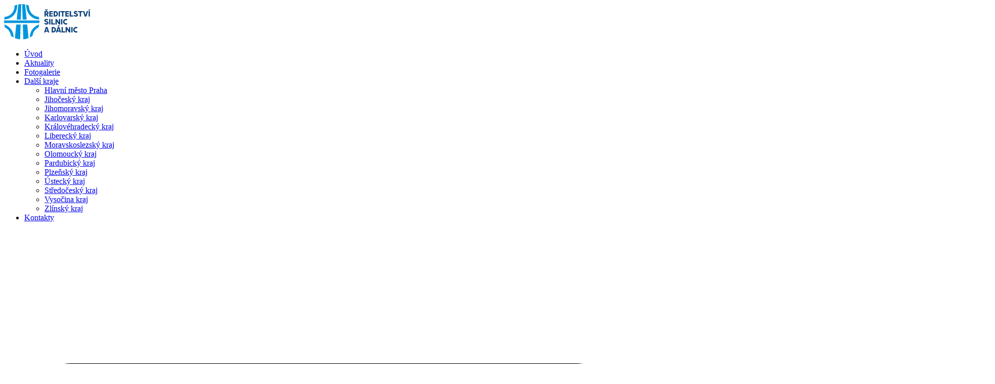

--- FILE ---
content_type: text/html; charset=UTF-8
request_url: https://kraje.rsd.cz/pardubicky/uplna-uzavirka-mostu-v-doubravicich-na-silnici-i-36-v-terminu-od-13-11-30-11-2023/
body_size: 18856
content:
<!doctype html>
<html lang="cs">
<head><style>img.lazy{min-height:1px}</style><link href="https://kraje.rsd.cz/pardubicky/wp-content/plugins/w3-total-cache/pub/js/lazyload.min.js" as="script">
	<meta charset="UTF-8">
	<meta name="viewport" content="width=device-width, initial-scale=1">
	<link rel="profile" href="https://gmpg.org/xfn/11">
	<meta name='robots' content='index, follow, max-image-preview:large, max-snippet:-1, max-video-preview:-1' />
	<style>img:is([sizes="auto" i], [sizes^="auto," i]) { contain-intrinsic-size: 3000px 1500px }</style>
	
	<!-- This site is optimized with the Yoast SEO plugin v26.3 - https://yoast.com/wordpress/plugins/seo/ -->
	<title>Úplná uzavírka mostu v Doubravicích na silnici I/36 v termínu od 13.11. - 30.11.2023 - Ředitelství silnic a dálnic s. p. pro Pardubický kraj</title>
	<link rel="canonical" href="https://kraje.rsd.cz/pardubicky/uplna-uzavirka-mostu-v-doubravicich-na-silnici-i-36-v-terminu-od-13-11-30-11-2023/" />
	<meta property="og:locale" content="cs_CZ" />
	<meta property="og:type" content="article" />
	<meta property="og:title" content="Úplná uzavírka mostu v Doubravicích na silnici I/36 v termínu od 13.11. - 30.11.2023 - Ředitelství silnic a dálnic s. p. pro Pardubický kraj" />
	<meta property="og:description" content="Z důvodu probíhajících prací na mostě v Doubravicích upozorňujeme na avizovanou úplnou uzavírku silnice I/36, směr Pardubice-Semtín. Výjimkou je pouze veřejná linková doprava, vozidla IZS, vozidla zimní údržby a linky MHD, které budou jezdit podle jízdního řádu bez omezení, proto je vřele doporučujeme využít. Během uzavírky dojde k napojení nového mostu na stávající komunikaci I/36 [&hellip;]" />
	<meta property="og:url" content="https://kraje.rsd.cz/pardubicky/uplna-uzavirka-mostu-v-doubravicich-na-silnici-i-36-v-terminu-od-13-11-30-11-2023/" />
	<meta property="og:site_name" content="Ředitelství silnic a dálnic s. p. pro Pardubický kraj" />
	<meta property="article:published_time" content="2023-11-03T09:50:38+00:00" />
	<meta property="article:modified_time" content="2023-11-09T09:38:13+00:00" />
	<meta property="og:image" content="https://kraje.rsd.cz/pardubicky/wp-content/uploads/sites/11/2023/11/IMG_20231103_095637_a.jpg" />
	<meta property="og:image:width" content="1920" />
	<meta property="og:image:height" content="1296" />
	<meta property="og:image:type" content="image/jpeg" />
	<meta name="author" content="Redakce" />
	<meta name="twitter:card" content="summary_large_image" />
	<meta name="twitter:label1" content="Napsal(a)" />
	<meta name="twitter:data1" content="Redakce" />
	<meta name="twitter:label2" content="Odhadovaná doba čtení" />
	<meta name="twitter:data2" content="2 minuty" />
	<script type="application/ld+json" class="yoast-schema-graph">{"@context":"https://schema.org","@graph":[{"@type":"WebPage","@id":"https://kraje.rsd.cz/pardubicky/uplna-uzavirka-mostu-v-doubravicich-na-silnici-i-36-v-terminu-od-13-11-30-11-2023/","url":"https://kraje.rsd.cz/pardubicky/uplna-uzavirka-mostu-v-doubravicich-na-silnici-i-36-v-terminu-od-13-11-30-11-2023/","name":"Úplná uzavírka mostu v Doubravicích na silnici I/36 v termínu od 13.11. - 30.11.2023 - Ředitelství silnic a dálnic s. p. pro Pardubický kraj","isPartOf":{"@id":"https://kraje.rsd.cz/pardubicky/#website"},"primaryImageOfPage":{"@id":"https://kraje.rsd.cz/pardubicky/uplna-uzavirka-mostu-v-doubravicich-na-silnici-i-36-v-terminu-od-13-11-30-11-2023/#primaryimage"},"image":{"@id":"https://kraje.rsd.cz/pardubicky/uplna-uzavirka-mostu-v-doubravicich-na-silnici-i-36-v-terminu-od-13-11-30-11-2023/#primaryimage"},"thumbnailUrl":"https://kraje.rsd.cz/pardubicky/wp-content/uploads/sites/11/2023/11/IMG_20231103_095637_a.jpg","datePublished":"2023-11-03T09:50:38+00:00","dateModified":"2023-11-09T09:38:13+00:00","author":{"@id":"https://kraje.rsd.cz/pardubicky/#/schema/person/cc74600d7003a35848cfcb36d746c6b3"},"breadcrumb":{"@id":"https://kraje.rsd.cz/pardubicky/uplna-uzavirka-mostu-v-doubravicich-na-silnici-i-36-v-terminu-od-13-11-30-11-2023/#breadcrumb"},"inLanguage":"cs","potentialAction":[{"@type":"ReadAction","target":["https://kraje.rsd.cz/pardubicky/uplna-uzavirka-mostu-v-doubravicich-na-silnici-i-36-v-terminu-od-13-11-30-11-2023/"]}]},{"@type":"ImageObject","inLanguage":"cs","@id":"https://kraje.rsd.cz/pardubicky/uplna-uzavirka-mostu-v-doubravicich-na-silnici-i-36-v-terminu-od-13-11-30-11-2023/#primaryimage","url":"https://kraje.rsd.cz/pardubicky/wp-content/uploads/sites/11/2023/11/IMG_20231103_095637_a.jpg","contentUrl":"https://kraje.rsd.cz/pardubicky/wp-content/uploads/sites/11/2023/11/IMG_20231103_095637_a.jpg","width":1920,"height":1296},{"@type":"BreadcrumbList","@id":"https://kraje.rsd.cz/pardubicky/uplna-uzavirka-mostu-v-doubravicich-na-silnici-i-36-v-terminu-od-13-11-30-11-2023/#breadcrumb","itemListElement":[{"@type":"ListItem","position":1,"name":"Domů","item":"https://kraje.rsd.cz/pardubicky/"},{"@type":"ListItem","position":2,"name":"Úplná uzavírka mostu v Doubravicích na silnici I/36 v termínu od 13.11. &#8211; 30.11.2023"}]},{"@type":"WebSite","@id":"https://kraje.rsd.cz/pardubicky/#website","url":"https://kraje.rsd.cz/pardubicky/","name":"Ředitelství silnic a dálnic s. p. pro Pardubický kraj","description":"","potentialAction":[{"@type":"SearchAction","target":{"@type":"EntryPoint","urlTemplate":"https://kraje.rsd.cz/pardubicky/?s={search_term_string}"},"query-input":{"@type":"PropertyValueSpecification","valueRequired":true,"valueName":"search_term_string"}}],"inLanguage":"cs"},{"@type":"Person","@id":"https://kraje.rsd.cz/pardubicky/#/schema/person/cc74600d7003a35848cfcb36d746c6b3","name":"Redakce","image":{"@type":"ImageObject","inLanguage":"cs","@id":"https://kraje.rsd.cz/pardubicky/#/schema/person/image/","url":"https://secure.gravatar.com/avatar/33fa44c7ab7ec10bb6a7d8c577a525387e1d8555cab3365cce5d2fe502b6cc5e?s=96&d=mm&r=g","contentUrl":"https://secure.gravatar.com/avatar/33fa44c7ab7ec10bb6a7d8c577a525387e1d8555cab3365cce5d2fe502b6cc5e?s=96&d=mm&r=g","caption":"Redakce"}}]}</script>
	<!-- / Yoast SEO plugin. -->


<link rel="alternate" type="application/rss+xml" title="Ředitelství silnic a dálnic s. p. pro Pardubický kraj &raquo; RSS zdroj" href="https://kraje.rsd.cz/pardubicky/feed/" />
<link rel="alternate" type="application/rss+xml" title="Ředitelství silnic a dálnic s. p. pro Pardubický kraj &raquo; RSS komentářů" href="https://kraje.rsd.cz/pardubicky/comments/feed/" />
<link rel='stylesheet' id='wp-block-library-css' href='https://kraje.rsd.cz/pardubicky/wp-includes/css/dist/block-library/style.min.css?ver=6.8.3' media='all' />
<style id='global-styles-inline-css'>
:root{--wp--preset--aspect-ratio--square: 1;--wp--preset--aspect-ratio--4-3: 4/3;--wp--preset--aspect-ratio--3-4: 3/4;--wp--preset--aspect-ratio--3-2: 3/2;--wp--preset--aspect-ratio--2-3: 2/3;--wp--preset--aspect-ratio--16-9: 16/9;--wp--preset--aspect-ratio--9-16: 9/16;--wp--preset--color--black: #000000;--wp--preset--color--cyan-bluish-gray: #abb8c3;--wp--preset--color--white: #ffffff;--wp--preset--color--pale-pink: #f78da7;--wp--preset--color--vivid-red: #cf2e2e;--wp--preset--color--luminous-vivid-orange: #ff6900;--wp--preset--color--luminous-vivid-amber: #fcb900;--wp--preset--color--light-green-cyan: #7bdcb5;--wp--preset--color--vivid-green-cyan: #00d084;--wp--preset--color--pale-cyan-blue: #8ed1fc;--wp--preset--color--vivid-cyan-blue: #0693e3;--wp--preset--color--vivid-purple: #9b51e0;--wp--preset--gradient--vivid-cyan-blue-to-vivid-purple: linear-gradient(135deg,rgba(6,147,227,1) 0%,rgb(155,81,224) 100%);--wp--preset--gradient--light-green-cyan-to-vivid-green-cyan: linear-gradient(135deg,rgb(122,220,180) 0%,rgb(0,208,130) 100%);--wp--preset--gradient--luminous-vivid-amber-to-luminous-vivid-orange: linear-gradient(135deg,rgba(252,185,0,1) 0%,rgba(255,105,0,1) 100%);--wp--preset--gradient--luminous-vivid-orange-to-vivid-red: linear-gradient(135deg,rgba(255,105,0,1) 0%,rgb(207,46,46) 100%);--wp--preset--gradient--very-light-gray-to-cyan-bluish-gray: linear-gradient(135deg,rgb(238,238,238) 0%,rgb(169,184,195) 100%);--wp--preset--gradient--cool-to-warm-spectrum: linear-gradient(135deg,rgb(74,234,220) 0%,rgb(151,120,209) 20%,rgb(207,42,186) 40%,rgb(238,44,130) 60%,rgb(251,105,98) 80%,rgb(254,248,76) 100%);--wp--preset--gradient--blush-light-purple: linear-gradient(135deg,rgb(255,206,236) 0%,rgb(152,150,240) 100%);--wp--preset--gradient--blush-bordeaux: linear-gradient(135deg,rgb(254,205,165) 0%,rgb(254,45,45) 50%,rgb(107,0,62) 100%);--wp--preset--gradient--luminous-dusk: linear-gradient(135deg,rgb(255,203,112) 0%,rgb(199,81,192) 50%,rgb(65,88,208) 100%);--wp--preset--gradient--pale-ocean: linear-gradient(135deg,rgb(255,245,203) 0%,rgb(182,227,212) 50%,rgb(51,167,181) 100%);--wp--preset--gradient--electric-grass: linear-gradient(135deg,rgb(202,248,128) 0%,rgb(113,206,126) 100%);--wp--preset--gradient--midnight: linear-gradient(135deg,rgb(2,3,129) 0%,rgb(40,116,252) 100%);--wp--preset--font-size--small: 13px;--wp--preset--font-size--medium: 20px;--wp--preset--font-size--large: 36px;--wp--preset--font-size--x-large: 42px;--wp--preset--spacing--20: 0.44rem;--wp--preset--spacing--30: 0.67rem;--wp--preset--spacing--40: 1rem;--wp--preset--spacing--50: 1.5rem;--wp--preset--spacing--60: 2.25rem;--wp--preset--spacing--70: 3.38rem;--wp--preset--spacing--80: 5.06rem;--wp--preset--shadow--natural: 6px 6px 9px rgba(0, 0, 0, 0.2);--wp--preset--shadow--deep: 12px 12px 50px rgba(0, 0, 0, 0.4);--wp--preset--shadow--sharp: 6px 6px 0px rgba(0, 0, 0, 0.2);--wp--preset--shadow--outlined: 6px 6px 0px -3px rgba(255, 255, 255, 1), 6px 6px rgba(0, 0, 0, 1);--wp--preset--shadow--crisp: 6px 6px 0px rgba(0, 0, 0, 1);}:root { --wp--style--global--content-size: 800px;--wp--style--global--wide-size: 1200px; }:where(body) { margin: 0; }.wp-site-blocks > .alignleft { float: left; margin-right: 2em; }.wp-site-blocks > .alignright { float: right; margin-left: 2em; }.wp-site-blocks > .aligncenter { justify-content: center; margin-left: auto; margin-right: auto; }:where(.wp-site-blocks) > * { margin-block-start: 24px; margin-block-end: 0; }:where(.wp-site-blocks) > :first-child { margin-block-start: 0; }:where(.wp-site-blocks) > :last-child { margin-block-end: 0; }:root { --wp--style--block-gap: 24px; }:root :where(.is-layout-flow) > :first-child{margin-block-start: 0;}:root :where(.is-layout-flow) > :last-child{margin-block-end: 0;}:root :where(.is-layout-flow) > *{margin-block-start: 24px;margin-block-end: 0;}:root :where(.is-layout-constrained) > :first-child{margin-block-start: 0;}:root :where(.is-layout-constrained) > :last-child{margin-block-end: 0;}:root :where(.is-layout-constrained) > *{margin-block-start: 24px;margin-block-end: 0;}:root :where(.is-layout-flex){gap: 24px;}:root :where(.is-layout-grid){gap: 24px;}.is-layout-flow > .alignleft{float: left;margin-inline-start: 0;margin-inline-end: 2em;}.is-layout-flow > .alignright{float: right;margin-inline-start: 2em;margin-inline-end: 0;}.is-layout-flow > .aligncenter{margin-left: auto !important;margin-right: auto !important;}.is-layout-constrained > .alignleft{float: left;margin-inline-start: 0;margin-inline-end: 2em;}.is-layout-constrained > .alignright{float: right;margin-inline-start: 2em;margin-inline-end: 0;}.is-layout-constrained > .aligncenter{margin-left: auto !important;margin-right: auto !important;}.is-layout-constrained > :where(:not(.alignleft):not(.alignright):not(.alignfull)){max-width: var(--wp--style--global--content-size);margin-left: auto !important;margin-right: auto !important;}.is-layout-constrained > .alignwide{max-width: var(--wp--style--global--wide-size);}body .is-layout-flex{display: flex;}.is-layout-flex{flex-wrap: wrap;align-items: center;}.is-layout-flex > :is(*, div){margin: 0;}body .is-layout-grid{display: grid;}.is-layout-grid > :is(*, div){margin: 0;}body{padding-top: 0px;padding-right: 0px;padding-bottom: 0px;padding-left: 0px;}a:where(:not(.wp-element-button)){text-decoration: underline;}:root :where(.wp-element-button, .wp-block-button__link){background-color: #32373c;border-width: 0;color: #fff;font-family: inherit;font-size: inherit;line-height: inherit;padding: calc(0.667em + 2px) calc(1.333em + 2px);text-decoration: none;}.has-black-color{color: var(--wp--preset--color--black) !important;}.has-cyan-bluish-gray-color{color: var(--wp--preset--color--cyan-bluish-gray) !important;}.has-white-color{color: var(--wp--preset--color--white) !important;}.has-pale-pink-color{color: var(--wp--preset--color--pale-pink) !important;}.has-vivid-red-color{color: var(--wp--preset--color--vivid-red) !important;}.has-luminous-vivid-orange-color{color: var(--wp--preset--color--luminous-vivid-orange) !important;}.has-luminous-vivid-amber-color{color: var(--wp--preset--color--luminous-vivid-amber) !important;}.has-light-green-cyan-color{color: var(--wp--preset--color--light-green-cyan) !important;}.has-vivid-green-cyan-color{color: var(--wp--preset--color--vivid-green-cyan) !important;}.has-pale-cyan-blue-color{color: var(--wp--preset--color--pale-cyan-blue) !important;}.has-vivid-cyan-blue-color{color: var(--wp--preset--color--vivid-cyan-blue) !important;}.has-vivid-purple-color{color: var(--wp--preset--color--vivid-purple) !important;}.has-black-background-color{background-color: var(--wp--preset--color--black) !important;}.has-cyan-bluish-gray-background-color{background-color: var(--wp--preset--color--cyan-bluish-gray) !important;}.has-white-background-color{background-color: var(--wp--preset--color--white) !important;}.has-pale-pink-background-color{background-color: var(--wp--preset--color--pale-pink) !important;}.has-vivid-red-background-color{background-color: var(--wp--preset--color--vivid-red) !important;}.has-luminous-vivid-orange-background-color{background-color: var(--wp--preset--color--luminous-vivid-orange) !important;}.has-luminous-vivid-amber-background-color{background-color: var(--wp--preset--color--luminous-vivid-amber) !important;}.has-light-green-cyan-background-color{background-color: var(--wp--preset--color--light-green-cyan) !important;}.has-vivid-green-cyan-background-color{background-color: var(--wp--preset--color--vivid-green-cyan) !important;}.has-pale-cyan-blue-background-color{background-color: var(--wp--preset--color--pale-cyan-blue) !important;}.has-vivid-cyan-blue-background-color{background-color: var(--wp--preset--color--vivid-cyan-blue) !important;}.has-vivid-purple-background-color{background-color: var(--wp--preset--color--vivid-purple) !important;}.has-black-border-color{border-color: var(--wp--preset--color--black) !important;}.has-cyan-bluish-gray-border-color{border-color: var(--wp--preset--color--cyan-bluish-gray) !important;}.has-white-border-color{border-color: var(--wp--preset--color--white) !important;}.has-pale-pink-border-color{border-color: var(--wp--preset--color--pale-pink) !important;}.has-vivid-red-border-color{border-color: var(--wp--preset--color--vivid-red) !important;}.has-luminous-vivid-orange-border-color{border-color: var(--wp--preset--color--luminous-vivid-orange) !important;}.has-luminous-vivid-amber-border-color{border-color: var(--wp--preset--color--luminous-vivid-amber) !important;}.has-light-green-cyan-border-color{border-color: var(--wp--preset--color--light-green-cyan) !important;}.has-vivid-green-cyan-border-color{border-color: var(--wp--preset--color--vivid-green-cyan) !important;}.has-pale-cyan-blue-border-color{border-color: var(--wp--preset--color--pale-cyan-blue) !important;}.has-vivid-cyan-blue-border-color{border-color: var(--wp--preset--color--vivid-cyan-blue) !important;}.has-vivid-purple-border-color{border-color: var(--wp--preset--color--vivid-purple) !important;}.has-vivid-cyan-blue-to-vivid-purple-gradient-background{background: var(--wp--preset--gradient--vivid-cyan-blue-to-vivid-purple) !important;}.has-light-green-cyan-to-vivid-green-cyan-gradient-background{background: var(--wp--preset--gradient--light-green-cyan-to-vivid-green-cyan) !important;}.has-luminous-vivid-amber-to-luminous-vivid-orange-gradient-background{background: var(--wp--preset--gradient--luminous-vivid-amber-to-luminous-vivid-orange) !important;}.has-luminous-vivid-orange-to-vivid-red-gradient-background{background: var(--wp--preset--gradient--luminous-vivid-orange-to-vivid-red) !important;}.has-very-light-gray-to-cyan-bluish-gray-gradient-background{background: var(--wp--preset--gradient--very-light-gray-to-cyan-bluish-gray) !important;}.has-cool-to-warm-spectrum-gradient-background{background: var(--wp--preset--gradient--cool-to-warm-spectrum) !important;}.has-blush-light-purple-gradient-background{background: var(--wp--preset--gradient--blush-light-purple) !important;}.has-blush-bordeaux-gradient-background{background: var(--wp--preset--gradient--blush-bordeaux) !important;}.has-luminous-dusk-gradient-background{background: var(--wp--preset--gradient--luminous-dusk) !important;}.has-pale-ocean-gradient-background{background: var(--wp--preset--gradient--pale-ocean) !important;}.has-electric-grass-gradient-background{background: var(--wp--preset--gradient--electric-grass) !important;}.has-midnight-gradient-background{background: var(--wp--preset--gradient--midnight) !important;}.has-small-font-size{font-size: var(--wp--preset--font-size--small) !important;}.has-medium-font-size{font-size: var(--wp--preset--font-size--medium) !important;}.has-large-font-size{font-size: var(--wp--preset--font-size--large) !important;}.has-x-large-font-size{font-size: var(--wp--preset--font-size--x-large) !important;}
:root :where(.wp-block-pullquote){font-size: 1.5em;line-height: 1.6;}
</style>
<link rel='stylesheet' id='ctf_styles-css' href='https://kraje.rsd.cz/pardubicky/wp-content/plugins/custom-twitter-feeds/css/ctf-styles.min.css?ver=2.3.1' media='all' />
<link rel='stylesheet' id='foobox-free-min-css' href='https://kraje.rsd.cz/pardubicky/wp-content/plugins/foobox-image-lightbox/free/css/foobox.free.min.css?ver=2.7.35' media='all' />
<link rel='stylesheet' id='hello-elementor-css' href='https://kraje.rsd.cz/pardubicky/wp-content/themes/hello-elementor/assets/css/reset.css?ver=3.4.4' media='all' />
<link rel='stylesheet' id='hello-elementor-theme-style-css' href='https://kraje.rsd.cz/pardubicky/wp-content/themes/hello-elementor/assets/css/theme.css?ver=3.4.4' media='all' />
<link rel='stylesheet' id='hello-elementor-header-footer-css' href='https://kraje.rsd.cz/pardubicky/wp-content/themes/hello-elementor/assets/css/header-footer.css?ver=3.4.4' media='all' />
<link rel='stylesheet' id='elementor-frontend-css' href='https://kraje.rsd.cz/pardubicky/wp-content/plugins/elementor/assets/css/frontend.min.css?ver=3.32.4' media='all' />
<link rel='stylesheet' id='elementor-post-2467-css' href='https://kraje.rsd.cz/pardubicky/wp-content/uploads/sites/11/elementor/css/post-2467.css?ver=1760082994' media='all' />
<link rel='stylesheet' id='widget-image-css' href='https://kraje.rsd.cz/pardubicky/wp-content/plugins/elementor/assets/css/widget-image.min.css?ver=3.32.4' media='all' />
<link rel='stylesheet' id='widget-nav-menu-css' href='https://kraje.rsd.cz/pardubicky/wp-content/plugins/elementor-pro/assets/css/widget-nav-menu.min.css?ver=3.31.3' media='all' />
<link rel='stylesheet' id='e-sticky-css' href='https://kraje.rsd.cz/pardubicky/wp-content/plugins/elementor-pro/assets/css/modules/sticky.min.css?ver=3.31.3' media='all' />
<link rel='stylesheet' id='widget-heading-css' href='https://kraje.rsd.cz/pardubicky/wp-content/plugins/elementor/assets/css/widget-heading.min.css?ver=3.32.4' media='all' />
<link rel='stylesheet' id='widget-post-info-css' href='https://kraje.rsd.cz/pardubicky/wp-content/plugins/elementor-pro/assets/css/widget-post-info.min.css?ver=3.31.3' media='all' />
<link rel='stylesheet' id='widget-icon-list-css' href='https://kraje.rsd.cz/pardubicky/wp-content/plugins/elementor/assets/css/widget-icon-list.min.css?ver=3.32.4' media='all' />
<link rel='stylesheet' id='widget-share-buttons-css' href='https://kraje.rsd.cz/pardubicky/wp-content/plugins/elementor-pro/assets/css/widget-share-buttons.min.css?ver=3.31.3' media='all' />
<link rel='stylesheet' id='e-apple-webkit-css' href='https://kraje.rsd.cz/pardubicky/wp-content/plugins/elementor/assets/css/conditionals/apple-webkit.min.css?ver=3.32.4' media='all' />
<link rel='stylesheet' id='widget-posts-css' href='https://kraje.rsd.cz/pardubicky/wp-content/plugins/elementor-pro/assets/css/widget-posts.min.css?ver=3.31.3' media='all' />
<link rel='stylesheet' id='swiper-css' href='https://kraje.rsd.cz/pardubicky/wp-content/plugins/elementor/assets/lib/swiper/v8/css/swiper.min.css?ver=8.4.5' media='all' />
<link rel='stylesheet' id='e-swiper-css' href='https://kraje.rsd.cz/pardubicky/wp-content/plugins/elementor/assets/css/conditionals/e-swiper.min.css?ver=3.32.4' media='all' />
<link rel='stylesheet' id='base-desktop-css' href='https://kraje.rsd.cz/pardubicky/wp-content/uploads/sites/11/elementor/css/base-desktop.css?ver=all' media='all' />
<link rel='stylesheet' id='elementor-post-2491-css' href='https://kraje.rsd.cz/pardubicky/wp-content/uploads/sites/11/elementor/css/post-2491.css?ver=1760082995' media='all' />
<link rel='stylesheet' id='elementor-post-2489-css' href='https://kraje.rsd.cz/pardubicky/wp-content/uploads/sites/11/elementor/css/post-2489.css?ver=1761286369' media='all' />
<link rel='stylesheet' id='elementor-post-2484-css' href='https://kraje.rsd.cz/pardubicky/wp-content/uploads/sites/11/elementor/css/post-2484.css?ver=1760082995' media='all' />
<link rel='stylesheet' id='elementor-gf-roboto-css' href='https://fonts.googleapis.com/css?family=Roboto:100,100italic,200,200italic,300,300italic,400,400italic,500,500italic,600,600italic,700,700italic,800,800italic,900,900italic&#038;display=auto&#038;subset=latin-ext' media='all' />
<script src="https://kraje.rsd.cz/pardubicky/wp-includes/js/jquery/jquery.min.js?ver=3.7.1" id="jquery-core-js"></script>
<script src="https://kraje.rsd.cz/pardubicky/wp-includes/js/jquery/jquery-migrate.min.js?ver=3.4.1" id="jquery-migrate-js"></script>
<script id="foobox-free-min-js-before">
/* Run FooBox FREE (v2.7.35) */
var FOOBOX = window.FOOBOX = {
	ready: true,
	disableOthers: false,
	o: {wordpress: { enabled: true }, countMessage:'image %index of %total', captions: { dataTitle: ["captionTitle","title","elementorLightboxTitle"], dataDesc: ["captionDesc","description","elementorLightboxDescription"] }, rel: '', excludes:'.fbx-link,.nofoobox,.nolightbox,a[href*="pinterest.com/pin/create/button/"]', affiliate : { enabled: false }},
	selectors: [
		".gallery", ".wp-block-gallery", ".wp-caption", ".wp-block-image", "a:has(img[class*=wp-image-])", ".foobox"
	],
	pre: function( $ ){
		// Custom JavaScript (Pre)
		
	},
	post: function( $ ){
		// Custom JavaScript (Post)
		
		// Custom Captions Code
		
	},
	custom: function( $ ){
		// Custom Extra JS
		
	}
};
</script>
<script src="https://kraje.rsd.cz/pardubicky/wp-content/plugins/foobox-image-lightbox/free/js/foobox.free.min.js?ver=2.7.35" id="foobox-free-min-js"></script>
<link rel="https://api.w.org/" href="https://kraje.rsd.cz/pardubicky/wp-json/" /><link rel="alternate" title="JSON" type="application/json" href="https://kraje.rsd.cz/pardubicky/wp-json/wp/v2/posts/1577" /><link rel="EditURI" type="application/rsd+xml" title="RSD" href="https://kraje.rsd.cz/pardubicky/xmlrpc.php?rsd" />
<meta name="generator" content="WordPress 6.8.3" />
<link rel='shortlink' href='https://kraje.rsd.cz/pardubicky/?p=1577' />
<link rel="alternate" title="oEmbed (JSON)" type="application/json+oembed" href="https://kraje.rsd.cz/pardubicky/wp-json/oembed/1.0/embed?url=https%3A%2F%2Fkraje.rsd.cz%2Fpardubicky%2Fuplna-uzavirka-mostu-v-doubravicich-na-silnici-i-36-v-terminu-od-13-11-30-11-2023%2F" />
<link rel="alternate" title="oEmbed (XML)" type="text/xml+oembed" href="https://kraje.rsd.cz/pardubicky/wp-json/oembed/1.0/embed?url=https%3A%2F%2Fkraje.rsd.cz%2Fpardubicky%2Fuplna-uzavirka-mostu-v-doubravicich-na-silnici-i-36-v-terminu-od-13-11-30-11-2023%2F&#038;format=xml" />
        <style type="text/css" id="pf-main-css">
            
				@media screen {
					.printfriendly {
						z-index: 1000; position: relative
					}
					.printfriendly a, .printfriendly a:link, .printfriendly a:visited, .printfriendly a:hover, .printfriendly a:active {
						font-weight: 600;
						cursor: pointer;
						text-decoration: none;
						border: none;
						-webkit-box-shadow: none;
						-moz-box-shadow: none;
						box-shadow: none;
						outline:none;
						font-size: 14px !important;
						color: #3AAA11 !important;
					}
					.printfriendly.pf-alignleft {
						float: left;
					}
					.printfriendly.pf-alignright {
						float: right;
					}
					.printfriendly.pf-aligncenter {
						justify-content: center;
						display: flex; align-items: center;
					}
				}

				.pf-button-img {
					border: none;
					-webkit-box-shadow: none;
					-moz-box-shadow: none;
					box-shadow: none;
					padding: 0;
					margin: 0;
					display: inline;
					vertical-align: middle;
				}

				img.pf-button-img + .pf-button-text {
					margin-left: 6px;
				}

				@media print {
					.printfriendly {
						display: none;
					}
				}
				        </style>

            
        <style type="text/css" id="pf-excerpt-styles">
          .pf-button.pf-button-excerpt {
              display: none;
           }
        </style>

            <meta name="generator" content="Elementor 3.32.4; features: e_font_icon_svg, additional_custom_breakpoints; settings: css_print_method-external, google_font-enabled, font_display-auto">
			<style>
				.e-con.e-parent:nth-of-type(n+4):not(.e-lazyloaded):not(.e-no-lazyload),
				.e-con.e-parent:nth-of-type(n+4):not(.e-lazyloaded):not(.e-no-lazyload) * {
					background-image: none !important;
				}
				@media screen and (max-height: 1024px) {
					.e-con.e-parent:nth-of-type(n+3):not(.e-lazyloaded):not(.e-no-lazyload),
					.e-con.e-parent:nth-of-type(n+3):not(.e-lazyloaded):not(.e-no-lazyload) * {
						background-image: none !important;
					}
				}
				@media screen and (max-height: 640px) {
					.e-con.e-parent:nth-of-type(n+2):not(.e-lazyloaded):not(.e-no-lazyload),
					.e-con.e-parent:nth-of-type(n+2):not(.e-lazyloaded):not(.e-no-lazyload) * {
						background-image: none !important;
					}
				}
			</style>
			<meta name="generator" content="Powered by Slider Revolution 6.5.14 - responsive, Mobile-Friendly Slider Plugin for WordPress with comfortable drag and drop interface." />
<link rel="icon" href="https://kraje.rsd.cz/pardubicky/wp-content/uploads/sites/11/2020/10/cropped-rsd-favicon-32x32.png" sizes="32x32" />
<link rel="icon" href="https://kraje.rsd.cz/pardubicky/wp-content/uploads/sites/11/2020/10/cropped-rsd-favicon-192x192.png" sizes="192x192" />
<link rel="apple-touch-icon" href="https://kraje.rsd.cz/pardubicky/wp-content/uploads/sites/11/2020/10/cropped-rsd-favicon-180x180.png" />
<meta name="msapplication-TileImage" content="https://kraje.rsd.cz/pardubicky/wp-content/uploads/sites/11/2020/10/cropped-rsd-favicon-270x270.png" />
<script>function setREVStartSize(e){
			//window.requestAnimationFrame(function() {
				window.RSIW = window.RSIW===undefined ? window.innerWidth : window.RSIW;
				window.RSIH = window.RSIH===undefined ? window.innerHeight : window.RSIH;
				try {
					var pw = document.getElementById(e.c).parentNode.offsetWidth,
						newh;
					pw = pw===0 || isNaN(pw) ? window.RSIW : pw;
					e.tabw = e.tabw===undefined ? 0 : parseInt(e.tabw);
					e.thumbw = e.thumbw===undefined ? 0 : parseInt(e.thumbw);
					e.tabh = e.tabh===undefined ? 0 : parseInt(e.tabh);
					e.thumbh = e.thumbh===undefined ? 0 : parseInt(e.thumbh);
					e.tabhide = e.tabhide===undefined ? 0 : parseInt(e.tabhide);
					e.thumbhide = e.thumbhide===undefined ? 0 : parseInt(e.thumbhide);
					e.mh = e.mh===undefined || e.mh=="" || e.mh==="auto" ? 0 : parseInt(e.mh,0);
					if(e.layout==="fullscreen" || e.l==="fullscreen")
						newh = Math.max(e.mh,window.RSIH);
					else{
						e.gw = Array.isArray(e.gw) ? e.gw : [e.gw];
						for (var i in e.rl) if (e.gw[i]===undefined || e.gw[i]===0) e.gw[i] = e.gw[i-1];
						e.gh = e.el===undefined || e.el==="" || (Array.isArray(e.el) && e.el.length==0)? e.gh : e.el;
						e.gh = Array.isArray(e.gh) ? e.gh : [e.gh];
						for (var i in e.rl) if (e.gh[i]===undefined || e.gh[i]===0) e.gh[i] = e.gh[i-1];
											
						var nl = new Array(e.rl.length),
							ix = 0,
							sl;
						e.tabw = e.tabhide>=pw ? 0 : e.tabw;
						e.thumbw = e.thumbhide>=pw ? 0 : e.thumbw;
						e.tabh = e.tabhide>=pw ? 0 : e.tabh;
						e.thumbh = e.thumbhide>=pw ? 0 : e.thumbh;
						for (var i in e.rl) nl[i] = e.rl[i]<window.RSIW ? 0 : e.rl[i];
						sl = nl[0];
						for (var i in nl) if (sl>nl[i] && nl[i]>0) { sl = nl[i]; ix=i;}
						var m = pw>(e.gw[ix]+e.tabw+e.thumbw) ? 1 : (pw-(e.tabw+e.thumbw)) / (e.gw[ix]);
						newh =  (e.gh[ix] * m) + (e.tabh + e.thumbh);
					}
					var el = document.getElementById(e.c);
					if (el!==null && el) el.style.height = newh+"px";
					el = document.getElementById(e.c+"_wrapper");
					if (el!==null && el) {
						el.style.height = newh+"px";
						el.style.display = "block";
					}
				} catch(e){
					console.log("Failure at Presize of Slider:" + e)
				}
			//});
		  };</script>
</head>
<body class="wp-singular post-template-default single single-post postid-1577 single-format-standard wp-embed-responsive wp-theme-hello-elementor ally-default hello-elementor-default elementor-default elementor-kit-2467 elementor-page-2484">



		<header data-elementor-type="header" data-elementor-id="2491" class="elementor elementor-2491 elementor-location-header" data-elementor-post-type="elementor_library">
			<div class="elementor-element elementor-element-276d71d e-flex e-con-boxed e-con e-parent" data-id="276d71d" data-element_type="container" data-settings="{&quot;background_background&quot;:&quot;classic&quot;,&quot;sticky&quot;:&quot;top&quot;,&quot;sticky_on&quot;:[&quot;desktop&quot;,&quot;tablet&quot;,&quot;mobile&quot;],&quot;sticky_offset&quot;:0,&quot;sticky_effects_offset&quot;:0,&quot;sticky_anchor_link_offset&quot;:0}">
					<div class="e-con-inner">
				<div class="elementor-element elementor-element-4971a3cd elementor-widget__width-initial elementor-widget elementor-widget-image" data-id="4971a3cd" data-element_type="widget" data-widget_type="image.default">
																<a href="https://kraje.rsd.cz/pardubicky/">
							<img width="171" height="70" src="data:image/svg+xml,%3Csvg%20xmlns='http://www.w3.org/2000/svg'%20viewBox='0%200%20171%2070'%3E%3C/svg%3E" data-src="https://kraje.rsd.cz/pardubicky/wp-content/uploads/sites/11/2025/10/RSD-logo.svg" class="attachment-full size-full wp-image-2575 lazy" alt="" />								</a>
															</div>
				<div class="elementor-element elementor-element-7360fcb9 elementor-nav-menu--stretch elementor-widget-mobile__width-initial elementor-nav-menu--dropdown-tablet elementor-nav-menu__text-align-aside elementor-nav-menu--toggle elementor-nav-menu--burger elementor-widget elementor-widget-nav-menu" data-id="7360fcb9" data-element_type="widget" data-settings="{&quot;full_width&quot;:&quot;stretch&quot;,&quot;layout&quot;:&quot;horizontal&quot;,&quot;submenu_icon&quot;:{&quot;value&quot;:&quot;&lt;svg class=\&quot;e-font-icon-svg e-fas-caret-down\&quot; viewBox=\&quot;0 0 320 512\&quot; xmlns=\&quot;http:\/\/www.w3.org\/2000\/svg\&quot;&gt;&lt;path d=\&quot;M31.3 192h257.3c17.8 0 26.7 21.5 14.1 34.1L174.1 354.8c-7.8 7.8-20.5 7.8-28.3 0L17.2 226.1C4.6 213.5 13.5 192 31.3 192z\&quot;&gt;&lt;\/path&gt;&lt;\/svg&gt;&quot;,&quot;library&quot;:&quot;fa-solid&quot;},&quot;toggle&quot;:&quot;burger&quot;}" data-widget_type="nav-menu.default">
								<nav aria-label="Menu" class="elementor-nav-menu--main elementor-nav-menu__container elementor-nav-menu--layout-horizontal e--pointer-underline e--animation-fade">
				<ul id="menu-1-7360fcb9" class="elementor-nav-menu"><li class="menu-item menu-item-type-custom menu-item-object-custom menu-item-213"><a href="/pardubicky/stavby" class="elementor-item">Úvod</a></li>
<li class="menu-item menu-item-type-custom menu-item-object-custom menu-item-51"><a href="/pardubicky/aktuality" class="elementor-item">Aktuality</a></li>
<li class="menu-item menu-item-type-custom menu-item-object-custom menu-item-537"><a href="/pardubicky/fotogalerie" class="elementor-item">Fotogalerie</a></li>
<li class="menu-item menu-item-type-custom menu-item-object-custom menu-item-has-children menu-item-49"><a href="#" class="elementor-item elementor-item-anchor">Další kraje</a>
<ul class="sub-menu elementor-nav-menu--dropdown">
	<li class="menu-item menu-item-type-custom menu-item-object-custom menu-item-383"><a href="/praha/stavby" class="elementor-sub-item">Hlavní město Praha</a></li>
	<li class="menu-item menu-item-type-custom menu-item-object-custom menu-item-302"><a href="/jihocesky/stavby" class="elementor-sub-item">Jihočeský kraj</a></li>
	<li class="menu-item menu-item-type-custom menu-item-object-custom menu-item-301"><a href="/jihomoravsky/stavby" class="elementor-sub-item">Jihomoravský kraj</a></li>
	<li class="menu-item menu-item-type-custom menu-item-object-custom menu-item-304"><a href="/karlovarsky/stavby" class="elementor-sub-item">Karlovarský kraj</a></li>
	<li class="menu-item menu-item-type-custom menu-item-object-custom menu-item-306"><a href="/kralovehradecky/stavby" class="elementor-sub-item">Královéhradecký kraj</a></li>
	<li class="menu-item menu-item-type-custom menu-item-object-custom menu-item-305"><a href="/liberecky/stavby" class="elementor-sub-item">Liberecký kraj</a></li>
	<li class="menu-item menu-item-type-custom menu-item-object-custom menu-item-311"><a href="/moravskoslezsky/stavby" class="elementor-sub-item">Moravskoslezský kraj</a></li>
	<li class="menu-item menu-item-type-custom menu-item-object-custom menu-item-309"><a href="/olomoucky/stavby" class="elementor-sub-item">Olomoucký kraj</a></li>
	<li class="menu-item menu-item-type-custom menu-item-object-custom menu-item-307"><a href="/pardubicky/stavby" class="elementor-sub-item">Pardubický kraj</a></li>
	<li class="menu-item menu-item-type-custom menu-item-object-custom menu-item-303"><a href="/plzensky/stavby" class="elementor-sub-item">Plzeňský kraj</a></li>
	<li class="menu-item menu-item-type-custom menu-item-object-custom menu-item-52"><a href="/ustecky/stavby" class="elementor-sub-item">Ústecký kraj</a></li>
	<li class="menu-item menu-item-type-custom menu-item-object-custom menu-item-300"><a href="/stredocesky/stavby" class="elementor-sub-item">Středočeský kraj</a></li>
	<li class="menu-item menu-item-type-custom menu-item-object-custom menu-item-308"><a href="/vysocina/stavby" class="elementor-sub-item">Vysočina kraj</a></li>
	<li class="menu-item menu-item-type-custom menu-item-object-custom menu-item-310"><a href="/zlinsky/stavby" class="elementor-sub-item">Zlínský kraj</a></li>
</ul>
</li>
<li class="menu-item menu-item-type-post_type menu-item-object-page menu-item-2617"><a href="https://kraje.rsd.cz/pardubicky/kontakty/" class="elementor-item">Kontakty</a></li>
</ul>			</nav>
					<div class="elementor-menu-toggle" role="button" tabindex="0" aria-label="Menu Toggle" aria-expanded="false">
			<svg aria-hidden="true" role="presentation" class="elementor-menu-toggle__icon--open e-font-icon-svg e-eicon-menu-bar" viewBox="0 0 1000 1000" xmlns="http://www.w3.org/2000/svg"><path d="M104 333H896C929 333 958 304 958 271S929 208 896 208H104C71 208 42 237 42 271S71 333 104 333ZM104 583H896C929 583 958 554 958 521S929 458 896 458H104C71 458 42 487 42 521S71 583 104 583ZM104 833H896C929 833 958 804 958 771S929 708 896 708H104C71 708 42 737 42 771S71 833 104 833Z"></path></svg><svg aria-hidden="true" role="presentation" class="elementor-menu-toggle__icon--close e-font-icon-svg e-eicon-close" viewBox="0 0 1000 1000" xmlns="http://www.w3.org/2000/svg"><path d="M742 167L500 408 258 167C246 154 233 150 217 150 196 150 179 158 167 167 154 179 150 196 150 212 150 229 154 242 171 254L408 500 167 742C138 771 138 800 167 829 196 858 225 858 254 829L496 587 738 829C750 842 767 846 783 846 800 846 817 842 829 829 842 817 846 804 846 783 846 767 842 750 829 737L588 500 833 258C863 229 863 200 833 171 804 137 775 137 742 167Z"></path></svg>		</div>
					<nav class="elementor-nav-menu--dropdown elementor-nav-menu__container" aria-hidden="true">
				<ul id="menu-2-7360fcb9" class="elementor-nav-menu"><li class="menu-item menu-item-type-custom menu-item-object-custom menu-item-213"><a href="/pardubicky/stavby" class="elementor-item" tabindex="-1">Úvod</a></li>
<li class="menu-item menu-item-type-custom menu-item-object-custom menu-item-51"><a href="/pardubicky/aktuality" class="elementor-item" tabindex="-1">Aktuality</a></li>
<li class="menu-item menu-item-type-custom menu-item-object-custom menu-item-537"><a href="/pardubicky/fotogalerie" class="elementor-item" tabindex="-1">Fotogalerie</a></li>
<li class="menu-item menu-item-type-custom menu-item-object-custom menu-item-has-children menu-item-49"><a href="#" class="elementor-item elementor-item-anchor" tabindex="-1">Další kraje</a>
<ul class="sub-menu elementor-nav-menu--dropdown">
	<li class="menu-item menu-item-type-custom menu-item-object-custom menu-item-383"><a href="/praha/stavby" class="elementor-sub-item" tabindex="-1">Hlavní město Praha</a></li>
	<li class="menu-item menu-item-type-custom menu-item-object-custom menu-item-302"><a href="/jihocesky/stavby" class="elementor-sub-item" tabindex="-1">Jihočeský kraj</a></li>
	<li class="menu-item menu-item-type-custom menu-item-object-custom menu-item-301"><a href="/jihomoravsky/stavby" class="elementor-sub-item" tabindex="-1">Jihomoravský kraj</a></li>
	<li class="menu-item menu-item-type-custom menu-item-object-custom menu-item-304"><a href="/karlovarsky/stavby" class="elementor-sub-item" tabindex="-1">Karlovarský kraj</a></li>
	<li class="menu-item menu-item-type-custom menu-item-object-custom menu-item-306"><a href="/kralovehradecky/stavby" class="elementor-sub-item" tabindex="-1">Královéhradecký kraj</a></li>
	<li class="menu-item menu-item-type-custom menu-item-object-custom menu-item-305"><a href="/liberecky/stavby" class="elementor-sub-item" tabindex="-1">Liberecký kraj</a></li>
	<li class="menu-item menu-item-type-custom menu-item-object-custom menu-item-311"><a href="/moravskoslezsky/stavby" class="elementor-sub-item" tabindex="-1">Moravskoslezský kraj</a></li>
	<li class="menu-item menu-item-type-custom menu-item-object-custom menu-item-309"><a href="/olomoucky/stavby" class="elementor-sub-item" tabindex="-1">Olomoucký kraj</a></li>
	<li class="menu-item menu-item-type-custom menu-item-object-custom menu-item-307"><a href="/pardubicky/stavby" class="elementor-sub-item" tabindex="-1">Pardubický kraj</a></li>
	<li class="menu-item menu-item-type-custom menu-item-object-custom menu-item-303"><a href="/plzensky/stavby" class="elementor-sub-item" tabindex="-1">Plzeňský kraj</a></li>
	<li class="menu-item menu-item-type-custom menu-item-object-custom menu-item-52"><a href="/ustecky/stavby" class="elementor-sub-item" tabindex="-1">Ústecký kraj</a></li>
	<li class="menu-item menu-item-type-custom menu-item-object-custom menu-item-300"><a href="/stredocesky/stavby" class="elementor-sub-item" tabindex="-1">Středočeský kraj</a></li>
	<li class="menu-item menu-item-type-custom menu-item-object-custom menu-item-308"><a href="/vysocina/stavby" class="elementor-sub-item" tabindex="-1">Vysočina kraj</a></li>
	<li class="menu-item menu-item-type-custom menu-item-object-custom menu-item-310"><a href="/zlinsky/stavby" class="elementor-sub-item" tabindex="-1">Zlínský kraj</a></li>
</ul>
</li>
<li class="menu-item menu-item-type-post_type menu-item-object-page menu-item-2617"><a href="https://kraje.rsd.cz/pardubicky/kontakty/" class="elementor-item" tabindex="-1">Kontakty</a></li>
</ul>			</nav>
						</div>
					</div>
				</div>
				</header>
				<div data-elementor-type="single-post" data-elementor-id="2484" class="elementor elementor-2484 elementor-location-single post-1577 post type-post status-publish format-standard has-post-thumbnail hentry category-aktuality" data-elementor-post-type="elementor_library">
			<div class="elementor-element elementor-element-205814cb e-flex e-con-boxed e-con e-parent" data-id="205814cb" data-element_type="container" data-settings="{&quot;background_background&quot;:&quot;classic&quot;}">
					<div class="e-con-inner">
		<div class="elementor-element elementor-element-3e68ca38 e-con-full e-flex e-con e-child" data-id="3e68ca38" data-element_type="container">
				<div class="elementor-element elementor-element-308ae2a7 elementor-widget elementor-widget-theme-post-title elementor-page-title elementor-widget-heading" data-id="308ae2a7" data-element_type="widget" data-widget_type="theme-post-title.default">
					<h1 class="elementor-heading-title elementor-size-default">Úplná uzavírka mostu v Doubravicích na silnici I/36 v termínu od 13.11. &#8211; 30.11.2023</h1>				</div>
				<div class="elementor-element elementor-element-454511e6 elementor-mobile-align-center elementor-widget elementor-widget-post-info" data-id="454511e6" data-element_type="widget" data-widget_type="post-info.default">
							<ul class="elementor-inline-items elementor-icon-list-items elementor-post-info">
								<li class="elementor-icon-list-item elementor-repeater-item-0b4db8e elementor-inline-item" itemprop="datePublished">
						<a href="https://kraje.rsd.cz/pardubicky/2023/11/03/">
											<span class="elementor-icon-list-icon">
								<svg aria-hidden="true" class="e-font-icon-svg e-fas-calendar" viewBox="0 0 448 512" xmlns="http://www.w3.org/2000/svg"><path d="M12 192h424c6.6 0 12 5.4 12 12v260c0 26.5-21.5 48-48 48H48c-26.5 0-48-21.5-48-48V204c0-6.6 5.4-12 12-12zm436-44v-36c0-26.5-21.5-48-48-48h-48V12c0-6.6-5.4-12-12-12h-40c-6.6 0-12 5.4-12 12v52H160V12c0-6.6-5.4-12-12-12h-40c-6.6 0-12 5.4-12 12v52H48C21.5 64 0 85.5 0 112v36c0 6.6 5.4 12 12 12h424c6.6 0 12-5.4 12-12z"></path></svg>							</span>
									<span class="elementor-icon-list-text elementor-post-info__item elementor-post-info__item--type-date">
										<time>3. listopadu 2023</time>					</span>
									</a>
				</li>
				<li class="elementor-icon-list-item elementor-repeater-item-4873294 elementor-inline-item">
										<span class="elementor-icon-list-icon">
								<svg aria-hidden="true" class="e-font-icon-svg e-far-clock" viewBox="0 0 512 512" xmlns="http://www.w3.org/2000/svg"><path d="M256 8C119 8 8 119 8 256s111 248 248 248 248-111 248-248S393 8 256 8zm0 448c-110.5 0-200-89.5-200-200S145.5 56 256 56s200 89.5 200 200-89.5 200-200 200zm61.8-104.4l-84.9-61.7c-3.1-2.3-4.9-5.9-4.9-9.7V116c0-6.6 5.4-12 12-12h32c6.6 0 12 5.4 12 12v141.7l66.8 48.6c5.4 3.9 6.5 11.4 2.6 16.8L334.6 349c-3.9 5.3-11.4 6.5-16.8 2.6z"></path></svg>							</span>
									<span class="elementor-icon-list-text elementor-post-info__item elementor-post-info__item--type-time">
										<time>10:50</time>					</span>
								</li>
				</ul>
						</div>
				</div>
					</div>
				</div>
		<div class="elementor-element elementor-element-6cb32754 e-flex e-con-boxed e-con e-parent" data-id="6cb32754" data-element_type="container" data-settings="{&quot;background_background&quot;:&quot;classic&quot;}">
					<div class="e-con-inner">
		<div class="elementor-element elementor-element-be8b5d2 e-con-full e-flex e-con e-child" data-id="be8b5d2" data-element_type="container" data-settings="{&quot;background_background&quot;:&quot;classic&quot;}">
				<div class="elementor-element elementor-element-512e41d6 elementor-widget__width-inherit elementor-hidden-desktop elementor-hidden-tablet elementor-widget elementor-widget-image" data-id="512e41d6" data-element_type="widget" data-widget_type="image.default">
															<img width="300" height="203" src="data:image/svg+xml,%3Csvg%20xmlns='http://www.w3.org/2000/svg'%20viewBox='0%200%20300%20203'%3E%3C/svg%3E" data-src="https://kraje.rsd.cz/pardubicky/wp-content/uploads/sites/11/2023/11/IMG_20231103_095637_a-300x203.jpg" class="attachment-medium size-medium wp-image-1584 lazy" alt="" data-srcset="https://kraje.rsd.cz/pardubicky/wp-content/uploads/sites/11/2023/11/IMG_20231103_095637_a-300x203.jpg 300w, https://kraje.rsd.cz/pardubicky/wp-content/uploads/sites/11/2023/11/IMG_20231103_095637_a-1024x691.jpg 1024w, https://kraje.rsd.cz/pardubicky/wp-content/uploads/sites/11/2023/11/IMG_20231103_095637_a-768x518.jpg 768w, https://kraje.rsd.cz/pardubicky/wp-content/uploads/sites/11/2023/11/IMG_20231103_095637_a-1536x1037.jpg 1536w, https://kraje.rsd.cz/pardubicky/wp-content/uploads/sites/11/2023/11/IMG_20231103_095637_a-1080x729.jpg 1080w, https://kraje.rsd.cz/pardubicky/wp-content/uploads/sites/11/2023/11/IMG_20231103_095637_a-1280x864.jpg 1280w, https://kraje.rsd.cz/pardubicky/wp-content/uploads/sites/11/2023/11/IMG_20231103_095637_a-980x662.jpg 980w, https://kraje.rsd.cz/pardubicky/wp-content/uploads/sites/11/2023/11/IMG_20231103_095637_a-480x324.jpg 480w, https://kraje.rsd.cz/pardubicky/wp-content/uploads/sites/11/2023/11/IMG_20231103_095637_a.jpg 1920w" data-sizes="(max-width: 300px) 100vw, 300px" />															</div>
				<div class="elementor-element elementor-element-5c8ec4ed elementor-widget__width-inherit elementor-hidden-mobile elementor-widget elementor-widget-image" data-id="5c8ec4ed" data-element_type="widget" data-widget_type="image.default">
															<img width="800" height="540" src="data:image/svg+xml,%3Csvg%20xmlns='http://www.w3.org/2000/svg'%20viewBox='0%200%20800%20540'%3E%3C/svg%3E" data-src="https://kraje.rsd.cz/pardubicky/wp-content/uploads/sites/11/2023/11/IMG_20231103_095637_a-1024x691.jpg" class="attachment-large size-large wp-image-1584 lazy" alt="" data-srcset="https://kraje.rsd.cz/pardubicky/wp-content/uploads/sites/11/2023/11/IMG_20231103_095637_a-1024x691.jpg 1024w, https://kraje.rsd.cz/pardubicky/wp-content/uploads/sites/11/2023/11/IMG_20231103_095637_a-300x203.jpg 300w, https://kraje.rsd.cz/pardubicky/wp-content/uploads/sites/11/2023/11/IMG_20231103_095637_a-768x518.jpg 768w, https://kraje.rsd.cz/pardubicky/wp-content/uploads/sites/11/2023/11/IMG_20231103_095637_a-1536x1037.jpg 1536w, https://kraje.rsd.cz/pardubicky/wp-content/uploads/sites/11/2023/11/IMG_20231103_095637_a-1080x729.jpg 1080w, https://kraje.rsd.cz/pardubicky/wp-content/uploads/sites/11/2023/11/IMG_20231103_095637_a-1280x864.jpg 1280w, https://kraje.rsd.cz/pardubicky/wp-content/uploads/sites/11/2023/11/IMG_20231103_095637_a-980x662.jpg 980w, https://kraje.rsd.cz/pardubicky/wp-content/uploads/sites/11/2023/11/IMG_20231103_095637_a-480x324.jpg 480w, https://kraje.rsd.cz/pardubicky/wp-content/uploads/sites/11/2023/11/IMG_20231103_095637_a.jpg 1920w" data-sizes="(max-width: 800px) 100vw, 800px" />															</div>
				<div class="elementor-element elementor-element-1c0b5f00 elementor-widget elementor-widget-theme-post-content" data-id="1c0b5f00" data-element_type="widget" data-widget_type="theme-post-content.default">
					<div class="pf-content"><p>Z důvodu probíhajících prací na mostě v Doubravicích upozorňujeme na avizovanou úplnou uzavírku silnice I/36, směr Pardubice-Semtín. Výjimkou je pouze veřejná linková doprava, vozidla IZS, vozidla zimní údržby a linky MHD, které budou jezdit podle jízdního řádu bez omezení, proto je vřele doporučujeme využít.</p>
<p>Během uzavírky dojde k napojení nového mostu na stávající komunikaci I/36 a k obnově asfaltového krytu na vozovce.</p>
<p>Úplná uzavírka platí v termínu 13.11. &#8211; 30.11.2023. Samotné zprovoznění mostu nastane 1. prosince ve 4:00 ráno.</p>
<p>Objízdná trasa bude vedena ve směru Stéblová po silnici I. třídy I/37- dále na Staré Ždánice &#8211; odtud po silnici II. třídy č.333 do Lázní Bohdaneč, následně po silnici I. třídy I/36 směr Rybitví a Semtín.</p>
<p>Objízdná trasa bude řádně značena, i tak prosíme řidiče jedoucí od Hradce Králové, pokud přejedou odbočku na Staré Ždánice a přijedou k zavřenému mostu, musí pokračovat na MÚK Rosice a vrátit se zpět na MÚK Stéblová, dále pokračovat po objízdné trase. Proto prosíme věnujte značení objízdné trasy zvýšenou pozornost.</p>
<p>Z důvodu pokládky asfaltových vrstev bude uzavřena i nájezdová větev Hradecká, tedy odbočení ke Globusu (do centra města). Řidiči musí odbočit buď již v Opatovicích nad Labem, Rosicích nebo na MÚK Palackého.</p>
<p>Děkujeme za trpělivost a pochopení a pevně věříme, že nový most přinese řidičům komfortnější a plynulejší dopravu na silnici I/36 ve směru Pardubice-Semtín.</p>
<p><a href="https://kraje.rsd.cz/pardubicky/wp-content/uploads/sites/11/2023/11/S36-doubravice-ot-mapka_mapa-objizdky.pdf">S36-doubravice-ot-mapka_mapa objížďky</a></p>
<div id='gallery-1' class='gallery galleryid-1577 gallery-columns-1 gallery-size-full'><figure class='gallery-item'>
			<div class='gallery-icon landscape'>
				<a href='https://kraje.rsd.cz/pardubicky/wp-content/uploads/sites/11/2023/11/S36-doubravice-ot-mapka_mapa-objizdky.jpg'><img fetchpriority="high" decoding="async" width="1920" height="1358" src="data:image/svg+xml,%3Csvg%20xmlns='http://www.w3.org/2000/svg'%20viewBox='0%200%201920%201358'%3E%3C/svg%3E" data-src="https://kraje.rsd.cz/pardubicky/wp-content/uploads/sites/11/2023/11/S36-doubravice-ot-mapka_mapa-objizdky.jpg" class="attachment-full size-full lazy" alt="" data-srcset="https://kraje.rsd.cz/pardubicky/wp-content/uploads/sites/11/2023/11/S36-doubravice-ot-mapka_mapa-objizdky.jpg 1920w, https://kraje.rsd.cz/pardubicky/wp-content/uploads/sites/11/2023/11/S36-doubravice-ot-mapka_mapa-objizdky-300x212.jpg 300w, https://kraje.rsd.cz/pardubicky/wp-content/uploads/sites/11/2023/11/S36-doubravice-ot-mapka_mapa-objizdky-1024x724.jpg 1024w, https://kraje.rsd.cz/pardubicky/wp-content/uploads/sites/11/2023/11/S36-doubravice-ot-mapka_mapa-objizdky-768x543.jpg 768w, https://kraje.rsd.cz/pardubicky/wp-content/uploads/sites/11/2023/11/S36-doubravice-ot-mapka_mapa-objizdky-1536x1086.jpg 1536w, https://kraje.rsd.cz/pardubicky/wp-content/uploads/sites/11/2023/11/S36-doubravice-ot-mapka_mapa-objizdky-400x284.jpg 400w, https://kraje.rsd.cz/pardubicky/wp-content/uploads/sites/11/2023/11/S36-doubravice-ot-mapka_mapa-objizdky-1080x764.jpg 1080w, https://kraje.rsd.cz/pardubicky/wp-content/uploads/sites/11/2023/11/S36-doubravice-ot-mapka_mapa-objizdky-1280x905.jpg 1280w, https://kraje.rsd.cz/pardubicky/wp-content/uploads/sites/11/2023/11/S36-doubravice-ot-mapka_mapa-objizdky-980x693.jpg 980w, https://kraje.rsd.cz/pardubicky/wp-content/uploads/sites/11/2023/11/S36-doubravice-ot-mapka_mapa-objizdky-480x340.jpg 480w" data-sizes="(max-width: 1920px) 100vw, 1920px" /></a>
			</div></figure>
		</div>

<div class="printfriendly pf-button pf-button-content pf-alignleft">
                    <a href="#" rel="nofollow" onclick="window.print(); return false;" title="Printer Friendly, PDF & Email">
                    <img decoding="async" class="pf-button-img lazy" src="data:image/svg+xml,%3Csvg%20xmlns='http://www.w3.org/2000/svg'%20viewBox='0%200%201%201'%3E%3C/svg%3E" data-src="https://cdn.printfriendly.com/buttons/printfriendly-pdf-button.png" alt="Print Friendly, PDF & Email" style="width: 112px;height: 24px;"  />
                    </a>
                </div></div>				</div>
				<div class="elementor-element elementor-element-6d4d5e69 elementor-share-buttons--align-left elementor-share-buttons--shape-rounded elementor-share-buttons--view-icon-text elementor-share-buttons--skin-gradient elementor-grid-0 elementor-share-buttons--color-official elementor-widget elementor-widget-share-buttons" data-id="6d4d5e69" data-element_type="widget" data-widget_type="share-buttons.default">
							<div class="elementor-grid" role="list">
								<div class="elementor-grid-item" role="listitem">
						<div class="elementor-share-btn elementor-share-btn_x-twitter" role="button" tabindex="0" aria-label="Share on x-twitter">
															<span class="elementor-share-btn__icon">
								<svg class="e-font-icon-svg e-fab-x-twitter" viewBox="0 0 512 512" xmlns="http://www.w3.org/2000/svg"><path d="M389.2 48h70.6L305.6 224.2 487 464H345L233.7 318.6 106.5 464H35.8L200.7 275.5 26.8 48H172.4L272.9 180.9 389.2 48zM364.4 421.8h39.1L151.1 88h-42L364.4 421.8z"></path></svg>							</span>
																						<div class="elementor-share-btn__text">
																			<span class="elementor-share-btn__title">
										X									</span>
																	</div>
													</div>
					</div>
									<div class="elementor-grid-item" role="listitem">
						<div class="elementor-share-btn elementor-share-btn_facebook" role="button" tabindex="0" aria-label="Share on facebook">
															<span class="elementor-share-btn__icon">
								<svg class="e-font-icon-svg e-fab-facebook" viewBox="0 0 512 512" xmlns="http://www.w3.org/2000/svg"><path d="M504 256C504 119 393 8 256 8S8 119 8 256c0 123.78 90.69 226.38 209.25 245V327.69h-63V256h63v-54.64c0-62.15 37-96.48 93.67-96.48 27.14 0 55.52 4.84 55.52 4.84v61h-31.28c-30.8 0-40.41 19.12-40.41 38.73V256h68.78l-11 71.69h-57.78V501C413.31 482.38 504 379.78 504 256z"></path></svg>							</span>
																						<div class="elementor-share-btn__text">
																			<span class="elementor-share-btn__title">
										Facebook									</span>
																	</div>
													</div>
					</div>
									<div class="elementor-grid-item" role="listitem">
						<div class="elementor-share-btn elementor-share-btn_whatsapp" role="button" tabindex="0" aria-label="Share on whatsapp">
															<span class="elementor-share-btn__icon">
								<svg class="e-font-icon-svg e-fab-whatsapp" viewBox="0 0 448 512" xmlns="http://www.w3.org/2000/svg"><path d="M380.9 97.1C339 55.1 283.2 32 223.9 32c-122.4 0-222 99.6-222 222 0 39.1 10.2 77.3 29.6 111L0 480l117.7-30.9c32.4 17.7 68.9 27 106.1 27h.1c122.3 0 224.1-99.6 224.1-222 0-59.3-25.2-115-67.1-157zm-157 341.6c-33.2 0-65.7-8.9-94-25.7l-6.7-4-69.8 18.3L72 359.2l-4.4-7c-18.5-29.4-28.2-63.3-28.2-98.2 0-101.7 82.8-184.5 184.6-184.5 49.3 0 95.6 19.2 130.4 54.1 34.8 34.9 56.2 81.2 56.1 130.5 0 101.8-84.9 184.6-186.6 184.6zm101.2-138.2c-5.5-2.8-32.8-16.2-37.9-18-5.1-1.9-8.8-2.8-12.5 2.8-3.7 5.6-14.3 18-17.6 21.8-3.2 3.7-6.5 4.2-12 1.4-32.6-16.3-54-29.1-75.5-66-5.7-9.8 5.7-9.1 16.3-30.3 1.8-3.7.9-6.9-.5-9.7-1.4-2.8-12.5-30.1-17.1-41.2-4.5-10.8-9.1-9.3-12.5-9.5-3.2-.2-6.9-.2-10.6-.2-3.7 0-9.7 1.4-14.8 6.9-5.1 5.6-19.4 19-19.4 46.3 0 27.3 19.9 53.7 22.6 57.4 2.8 3.7 39.1 59.7 94.8 83.8 35.2 15.2 49 16.5 66.6 13.9 10.7-1.6 32.8-13.4 37.4-26.4 4.6-13 4.6-24.1 3.2-26.4-1.3-2.5-5-3.9-10.5-6.6z"></path></svg>							</span>
																						<div class="elementor-share-btn__text">
																			<span class="elementor-share-btn__title">
										WhatsApp									</span>
																	</div>
													</div>
					</div>
									<div class="elementor-grid-item" role="listitem">
						<div class="elementor-share-btn elementor-share-btn_telegram" role="button" tabindex="0" aria-label="Share on telegram">
															<span class="elementor-share-btn__icon">
								<svg class="e-font-icon-svg e-fab-telegram" viewBox="0 0 496 512" xmlns="http://www.w3.org/2000/svg"><path d="M248 8C111 8 0 119 0 256s111 248 248 248 248-111 248-248S385 8 248 8zm121.8 169.9l-40.7 191.8c-3 13.6-11.1 16.9-22.4 10.5l-62-45.7-29.9 28.8c-3.3 3.3-6.1 6.1-12.5 6.1l4.4-63.1 114.9-103.8c5-4.4-1.1-6.9-7.7-2.5l-142 89.4-61.2-19.1c-13.3-4.2-13.6-13.3 2.8-19.7l239.1-92.2c11.1-4 20.8 2.7 17.2 19.5z"></path></svg>							</span>
																						<div class="elementor-share-btn__text">
																			<span class="elementor-share-btn__title">
										Telegram									</span>
																	</div>
													</div>
					</div>
						</div>
						</div>
				</div>
		<div class="elementor-element elementor-element-18ec5ff4 e-con-full e-flex e-con e-child" data-id="18ec5ff4" data-element_type="container">
				<div class="elementor-element elementor-element-28497363 elementor-widget elementor-widget-heading" data-id="28497363" data-element_type="widget" data-widget_type="heading.default">
					<div class="elementor-heading-title elementor-size-default">Další zprávy</div>				</div>
				<div class="elementor-element elementor-element-276e7ebb elementor-grid-tablet-3 elementor-grid-2 elementor-hidden-mobile elementor-grid-mobile-1 elementor-posts--thumbnail-top load-more-align-center elementor-widget elementor-widget-posts" data-id="276e7ebb" data-element_type="widget" data-settings="{&quot;pagination_type&quot;:&quot;load_more_on_click&quot;,&quot;classic_columns_tablet&quot;:&quot;3&quot;,&quot;classic_row_gap&quot;:{&quot;unit&quot;:&quot;px&quot;,&quot;size&quot;:40,&quot;sizes&quot;:[]},&quot;classic_row_gap_tablet&quot;:{&quot;unit&quot;:&quot;px&quot;,&quot;size&quot;:30,&quot;sizes&quot;:[]},&quot;classic_row_gap_mobile&quot;:{&quot;unit&quot;:&quot;px&quot;,&quot;size&quot;:50,&quot;sizes&quot;:[]},&quot;classic_columns&quot;:&quot;2&quot;,&quot;classic_columns_mobile&quot;:&quot;1&quot;,&quot;load_more_spinner&quot;:{&quot;value&quot;:&quot;fas fa-spinner&quot;,&quot;library&quot;:&quot;fa-solid&quot;}}" data-widget_type="posts.classic">
				<div class="elementor-widget-container">
							<div class="elementor-posts-container elementor-posts elementor-posts--skin-classic elementor-grid" role="list">
				<article class="elementor-post elementor-grid-item post-2709 post type-post status-publish format-standard has-post-thumbnail hentry category-aktuality" role="listitem">
				<div class="elementor-post__text">
				<h3 class="elementor-post__title">
			<a href="https://kraje.rsd.cz/pardubicky/planovane-opravy-na-silnicich-i-tridy-v-pardubickem-kraji-v-roce-2026/" >
				Plánované opravy na silnicích I. třídy v Pardubickém kraji v roce 2026			</a>
		</h3>
		
		<a class="elementor-post__read-more" href="https://kraje.rsd.cz/pardubicky/planovane-opravy-na-silnicich-i-tridy-v-pardubickem-kraji-v-roce-2026/" aria-label="Read more about Plánované opravy na silnicích I. třídy v Pardubickém kraji v roce 2026" tabindex="-1" >
			Přečíst »		</a>

				</div>
				</article>
				<article class="elementor-post elementor-grid-item post-2694 post type-post status-publish format-standard has-post-thumbnail hentry category-aktuality" role="listitem">
				<a class="elementor-post__thumbnail__link" href="https://kraje.rsd.cz/pardubicky/2694-2/" tabindex="-1" >
			<div class="elementor-post__thumbnail"><img width="300" height="212" src="data:image/svg+xml,%3Csvg%20xmlns='http://www.w3.org/2000/svg'%20viewBox='0%200%20300%20212'%3E%3C/svg%3E" data-src="https://kraje.rsd.cz/pardubicky/wp-content/uploads/sites/11/2026/01/D35-tah_01_26-300x212.jpg" class="attachment-medium size-medium wp-image-2695 lazy" alt="" /></div>
		</a>
				<div class="elementor-post__text">
				<h3 class="elementor-post__title">
			<a href="https://kraje.rsd.cz/pardubicky/2694-2/" >
				Dálniční tah D35			</a>
		</h3>
		
		<a class="elementor-post__read-more" href="https://kraje.rsd.cz/pardubicky/2694-2/" aria-label="Read more about Dálniční tah D35" tabindex="-1" >
			Přečíst »		</a>

				</div>
				</article>
				<article class="elementor-post elementor-grid-item post-2687 post type-post status-publish format-standard has-post-thumbnail hentry category-aktuality" role="listitem">
				<a class="elementor-post__thumbnail__link" href="https://kraje.rsd.cz/pardubicky/na-silnici-i-37-v-odbocce-na-obci-lukavice-upravime-krizovatku/" tabindex="-1" >
			<div class="elementor-post__thumbnail"><img width="300" height="225" src="data:image/svg+xml,%3Csvg%20xmlns='http://www.w3.org/2000/svg'%20viewBox='0%200%20300%20225'%3E%3C/svg%3E" data-src="https://kraje.rsd.cz/pardubicky/wp-content/uploads/sites/11/2025/11/20251103_125023-300x225.jpg" class="attachment-medium size-medium wp-image-2688 lazy" alt="" /></div>
		</a>
				<div class="elementor-post__text">
				<h3 class="elementor-post__title">
			<a href="https://kraje.rsd.cz/pardubicky/na-silnici-i-37-v-odbocce-na-obci-lukavice-upravime-krizovatku/" >
				Na silnici I/37 v odbočce na obci Lukavice upravíme křižovatku			</a>
		</h3>
		
		<a class="elementor-post__read-more" href="https://kraje.rsd.cz/pardubicky/na-silnici-i-37-v-odbocce-na-obci-lukavice-upravime-krizovatku/" aria-label="Read more about Na silnici I/37 v odbočce na obci Lukavice upravíme křižovatku" tabindex="-1" >
			Přečíst »		</a>

				</div>
				</article>
				<article class="elementor-post elementor-grid-item post-2666 post type-post status-publish format-standard has-post-thumbnail hentry category-aktuality" role="listitem">
				<a class="elementor-post__thumbnail__link" href="https://kraje.rsd.cz/pardubicky/podcast-stavime-dalnice-na-vychode-cech/" tabindex="-1" >
			<div class="elementor-post__thumbnail"><img width="300" height="300" src="data:image/svg+xml,%3Csvg%20xmlns='http://www.w3.org/2000/svg'%20viewBox='0%200%20300%20300'%3E%3C/svg%3E" data-src="https://kraje.rsd.cz/pardubicky/wp-content/uploads/sites/11/2025/11/full_Stavime-dalnice-na-vychode-Cech_orig-2-300x300.jpg" class="attachment-medium size-medium wp-image-2686 lazy" alt="" /></div>
		</a>
				<div class="elementor-post__text">
				<h3 class="elementor-post__title">
			<a href="https://kraje.rsd.cz/pardubicky/podcast-stavime-dalnice-na-vychode-cech/" >
				Podcast: Stavíme dálnice na východě Čech			</a>
		</h3>
		
		<a class="elementor-post__read-more" href="https://kraje.rsd.cz/pardubicky/podcast-stavime-dalnice-na-vychode-cech/" aria-label="Read more about Podcast: Stavíme dálnice na východě Čech" tabindex="-1" >
			Přečíst »		</a>

				</div>
				</article>
				</div>
					<span class="e-load-more-spinner">
				<svg aria-hidden="true" class="e-font-icon-svg e-fas-spinner" viewBox="0 0 512 512" xmlns="http://www.w3.org/2000/svg"><path d="M304 48c0 26.51-21.49 48-48 48s-48-21.49-48-48 21.49-48 48-48 48 21.49 48 48zm-48 368c-26.51 0-48 21.49-48 48s21.49 48 48 48 48-21.49 48-48-21.49-48-48-48zm208-208c-26.51 0-48 21.49-48 48s21.49 48 48 48 48-21.49 48-48-21.49-48-48-48zM96 256c0-26.51-21.49-48-48-48S0 229.49 0 256s21.49 48 48 48 48-21.49 48-48zm12.922 99.078c-26.51 0-48 21.49-48 48s21.49 48 48 48 48-21.49 48-48c0-26.509-21.491-48-48-48zm294.156 0c-26.51 0-48 21.49-48 48s21.49 48 48 48 48-21.49 48-48c0-26.509-21.49-48-48-48zM108.922 60.922c-26.51 0-48 21.49-48 48s21.49 48 48 48 48-21.49 48-48-21.491-48-48-48z"></path></svg>			</span>
		
				<div class="e-load-more-anchor" data-page="1" data-max-page="53" data-next-page="https://kraje.rsd.cz/pardubicky/uplna-uzavirka-mostu-v-doubravicich-na-silnici-i-36-v-terminu-od-13-11-30-11-2023/2/"></div>
				<div class="elementor-button-wrapper">
			<a href="#" class="elementor-button-link elementor-button" role="button">
						<span class="elementor-button-content-wrapper">
									<span class="elementor-button-text">Další články</span>
					</span>
					</a>
		</div>
				<div class="e-load-more-message"></div>
						</div>
				</div>
				<div class="elementor-element elementor-element-60d611d1 elementor-grid-1 elementor-grid-tablet-1 elementor-hidden-desktop elementor-hidden-tablet elementor-posts--thumbnail-none elementor-grid-mobile-1 elementor-posts__hover-gradient load-more-align-center elementor-widget elementor-widget-posts" data-id="60d611d1" data-element_type="widget" data-settings="{&quot;cards_columns&quot;:&quot;1&quot;,&quot;cards_row_gap&quot;:{&quot;unit&quot;:&quot;px&quot;,&quot;size&quot;:20,&quot;sizes&quot;:[]},&quot;pagination_type&quot;:&quot;load_more_on_click&quot;,&quot;cards_columns_tablet&quot;:&quot;1&quot;,&quot;cards_columns_mobile&quot;:&quot;1&quot;,&quot;cards_row_gap_tablet&quot;:{&quot;unit&quot;:&quot;px&quot;,&quot;size&quot;:&quot;&quot;,&quot;sizes&quot;:[]},&quot;cards_row_gap_mobile&quot;:{&quot;unit&quot;:&quot;px&quot;,&quot;size&quot;:&quot;&quot;,&quot;sizes&quot;:[]},&quot;load_more_spinner&quot;:{&quot;value&quot;:&quot;fas fa-spinner&quot;,&quot;library&quot;:&quot;fa-solid&quot;}}" data-widget_type="posts.cards">
				<div class="elementor-widget-container">
							<div class="elementor-posts-container elementor-posts elementor-posts--skin-cards elementor-grid" role="list">
				<article class="elementor-post elementor-grid-item post-2709 post type-post status-publish format-standard has-post-thumbnail hentry category-aktuality" role="listitem">
			<div class="elementor-post__card">
				<div class="elementor-post__text">
				<h3 class="elementor-post__title">
			<a href="https://kraje.rsd.cz/pardubicky/planovane-opravy-na-silnicich-i-tridy-v-pardubickem-kraji-v-roce-2026/" >
				Plánované opravy na silnicích I. třídy v Pardubickém kraji v roce 2026			</a>
		</h3>
				<div class="elementor-post__excerpt">
			<p>Správa Pardubice ŘSD připravuje pro nadcházející stavební sezónu na silnicích I. třídy 20 větších oprav: Tři opravy, které jsme zahájili</p>
<div class="printfriendly pf-button pf-button-excerpt pf-alignleft">
                    <a href="#" rel="nofollow" onclick="window.print(); return false;" title="Printer Friendly, PDF & Email">
                    <img decoding="async" class="pf-button-img lazy" src="data:image/svg+xml,%3Csvg%20xmlns='http://www.w3.org/2000/svg'%20viewBox='0%200%201%201'%3E%3C/svg%3E" data-src="https://cdn.printfriendly.com/buttons/printfriendly-pdf-button.png" alt="Print Friendly, PDF & Email" style="width: 112px;height: 24px;"  />
                    </a>
                </div>		</div>
		
		<a class="elementor-post__read-more" href="https://kraje.rsd.cz/pardubicky/planovane-opravy-na-silnicich-i-tridy-v-pardubickem-kraji-v-roce-2026/" aria-label="Read more about Plánované opravy na silnicích I. třídy v Pardubickém kraji v roce 2026" tabindex="-1" >
			Přečíst článek »		</a>

				</div>
				<div class="elementor-post__meta-data">
					<span class="elementor-post-date">
			20. 1. 2026		</span>
				</div>
					</div>
		</article>
				<article class="elementor-post elementor-grid-item post-2694 post type-post status-publish format-standard has-post-thumbnail hentry category-aktuality" role="listitem">
			<div class="elementor-post__card">
				<div class="elementor-post__text">
				<h3 class="elementor-post__title">
			<a href="https://kraje.rsd.cz/pardubicky/2694-2/" >
				Dálniční tah D35			</a>
		</h3>
				<div class="elementor-post__excerpt">
			<p>Se začátkem nového roku přinášíme aktualizovanou mapu dálničního tahu D35. Informace k jednotlivým úsekům najdete v mapové aplikaci Mapu ke</p>
<div class="printfriendly pf-button pf-button-excerpt pf-alignleft">
                    <a href="#" rel="nofollow" onclick="window.print(); return false;" title="Printer Friendly, PDF & Email">
                    <img decoding="async" class="pf-button-img lazy" src="data:image/svg+xml,%3Csvg%20xmlns='http://www.w3.org/2000/svg'%20viewBox='0%200%201%201'%3E%3C/svg%3E" data-src="https://cdn.printfriendly.com/buttons/printfriendly-pdf-button.png" alt="Print Friendly, PDF & Email" style="width: 112px;height: 24px;"  />
                    </a>
                </div>		</div>
		
		<a class="elementor-post__read-more" href="https://kraje.rsd.cz/pardubicky/2694-2/" aria-label="Read more about Dálniční tah D35" tabindex="-1" >
			Přečíst článek »		</a>

				</div>
				<div class="elementor-post__meta-data">
					<span class="elementor-post-date">
			14. 1. 2026		</span>
				</div>
					</div>
		</article>
				<article class="elementor-post elementor-grid-item post-2687 post type-post status-publish format-standard has-post-thumbnail hentry category-aktuality" role="listitem">
			<div class="elementor-post__card">
				<div class="elementor-post__text">
				<h3 class="elementor-post__title">
			<a href="https://kraje.rsd.cz/pardubicky/na-silnici-i-37-v-odbocce-na-obci-lukavice-upravime-krizovatku/" >
				Na silnici I/37 v odbočce na obci Lukavice upravíme křižovatku			</a>
		</h3>
				<div class="elementor-post__excerpt">
			<p>Ve středu 5. listopadu zahajíme na vytížené silnici I/37 za Chrudimí mezi Slatiňany a Nasavrky, v místě, kde denně projede</p>
<div class="printfriendly pf-button pf-button-excerpt pf-alignleft">
                    <a href="#" rel="nofollow" onclick="window.print(); return false;" title="Printer Friendly, PDF & Email">
                    <img decoding="async" class="pf-button-img lazy" src="data:image/svg+xml,%3Csvg%20xmlns='http://www.w3.org/2000/svg'%20viewBox='0%200%201%201'%3E%3C/svg%3E" data-src="https://cdn.printfriendly.com/buttons/printfriendly-pdf-button.png" alt="Print Friendly, PDF & Email" style="width: 112px;height: 24px;"  />
                    </a>
                </div>		</div>
		
		<a class="elementor-post__read-more" href="https://kraje.rsd.cz/pardubicky/na-silnici-i-37-v-odbocce-na-obci-lukavice-upravime-krizovatku/" aria-label="Read more about Na silnici I/37 v odbočce na obci Lukavice upravíme křižovatku" tabindex="-1" >
			Přečíst článek »		</a>

				</div>
				<div class="elementor-post__meta-data">
					<span class="elementor-post-date">
			4. 11. 2025		</span>
				</div>
					</div>
		</article>
				</div>
					<span class="e-load-more-spinner">
				<svg aria-hidden="true" class="e-font-icon-svg e-fas-spinner" viewBox="0 0 512 512" xmlns="http://www.w3.org/2000/svg"><path d="M304 48c0 26.51-21.49 48-48 48s-48-21.49-48-48 21.49-48 48-48 48 21.49 48 48zm-48 368c-26.51 0-48 21.49-48 48s21.49 48 48 48 48-21.49 48-48-21.49-48-48-48zm208-208c-26.51 0-48 21.49-48 48s21.49 48 48 48 48-21.49 48-48-21.49-48-48-48zM96 256c0-26.51-21.49-48-48-48S0 229.49 0 256s21.49 48 48 48 48-21.49 48-48zm12.922 99.078c-26.51 0-48 21.49-48 48s21.49 48 48 48 48-21.49 48-48c0-26.509-21.491-48-48-48zm294.156 0c-26.51 0-48 21.49-48 48s21.49 48 48 48 48-21.49 48-48c0-26.509-21.49-48-48-48zM108.922 60.922c-26.51 0-48 21.49-48 48s21.49 48 48 48 48-21.49 48-48-21.491-48-48-48z"></path></svg>			</span>
		
				<div class="e-load-more-anchor" data-page="1" data-max-page="70" data-next-page="https://kraje.rsd.cz/pardubicky/uplna-uzavirka-mostu-v-doubravicich-na-silnici-i-36-v-terminu-od-13-11-30-11-2023/2/"></div>
				<div class="elementor-button-wrapper">
			<a href="#" class="elementor-button-link elementor-button" role="button">
						<span class="elementor-button-content-wrapper">
									<span class="elementor-button-text">Další články</span>
					</span>
					</a>
		</div>
				<div class="e-load-more-message"></div>
						</div>
				</div>
				<div class="elementor-element elementor-element-3064569a elementor-widget elementor-widget-wp-widget-categories" data-id="3064569a" data-element_type="widget" data-widget_type="wp-widget-categories.default">
				<div class="elementor-widget-container">
					<h5>Rubriky</h5><nav aria-label="Rubriky">
			<ul>
					<li class="cat-item cat-item-1"><a href="https://kraje.rsd.cz/pardubicky/rubrika/aktuality/">Aktuality pro Pardubický kraj</a>
</li>
			</ul>

			</nav>				</div>
				</div>
				<div class="elementor-element elementor-element-27fda0ce elementor-widget elementor-widget-wp-widget-archives" data-id="27fda0ce" data-element_type="widget" data-widget_type="wp-widget-archives.default">
				<div class="elementor-widget-container">
					<h5>Archivy</h5><nav aria-label="Archivy">
			<ul>
					<li><a href='https://kraje.rsd.cz/pardubicky/2026/01/'>Leden 2026</a>&nbsp;(2)</li>
	<li><a href='https://kraje.rsd.cz/pardubicky/2025/11/'>Listopad 2025</a>&nbsp;(2)</li>
	<li><a href='https://kraje.rsd.cz/pardubicky/2025/10/'>Říjen 2025</a>&nbsp;(4)</li>
	<li><a href='https://kraje.rsd.cz/pardubicky/2025/09/'>Září 2025</a>&nbsp;(7)</li>
	<li><a href='https://kraje.rsd.cz/pardubicky/2025/08/'>Srpen 2025</a>&nbsp;(3)</li>
	<li><a href='https://kraje.rsd.cz/pardubicky/2025/07/'>Červenec 2025</a>&nbsp;(1)</li>
	<li><a href='https://kraje.rsd.cz/pardubicky/2025/06/'>Červen 2025</a>&nbsp;(1)</li>
	<li><a href='https://kraje.rsd.cz/pardubicky/2025/05/'>Květen 2025</a>&nbsp;(3)</li>
	<li><a href='https://kraje.rsd.cz/pardubicky/2025/04/'>Duben 2025</a>&nbsp;(4)</li>
	<li><a href='https://kraje.rsd.cz/pardubicky/2025/03/'>Březen 2025</a>&nbsp;(2)</li>
	<li><a href='https://kraje.rsd.cz/pardubicky/2025/02/'>Únor 2025</a>&nbsp;(1)</li>
	<li><a href='https://kraje.rsd.cz/pardubicky/2025/01/'>Leden 2025</a>&nbsp;(1)</li>
	<li><a href='https://kraje.rsd.cz/pardubicky/2024/12/'>Prosinec 2024</a>&nbsp;(1)</li>
	<li><a href='https://kraje.rsd.cz/pardubicky/2024/11/'>Listopad 2024</a>&nbsp;(1)</li>
	<li><a href='https://kraje.rsd.cz/pardubicky/2024/10/'>Říjen 2024</a>&nbsp;(2)</li>
	<li><a href='https://kraje.rsd.cz/pardubicky/2024/09/'>Září 2024</a>&nbsp;(3)</li>
	<li><a href='https://kraje.rsd.cz/pardubicky/2024/08/'>Srpen 2024</a>&nbsp;(8)</li>
	<li><a href='https://kraje.rsd.cz/pardubicky/2024/07/'>Červenec 2024</a>&nbsp;(5)</li>
	<li><a href='https://kraje.rsd.cz/pardubicky/2024/06/'>Červen 2024</a>&nbsp;(4)</li>
	<li><a href='https://kraje.rsd.cz/pardubicky/2024/05/'>Květen 2024</a>&nbsp;(7)</li>
	<li><a href='https://kraje.rsd.cz/pardubicky/2024/04/'>Duben 2024</a>&nbsp;(5)</li>
	<li><a href='https://kraje.rsd.cz/pardubicky/2024/03/'>Březen 2024</a>&nbsp;(2)</li>
	<li><a href='https://kraje.rsd.cz/pardubicky/2024/02/'>Únor 2024</a>&nbsp;(4)</li>
	<li><a href='https://kraje.rsd.cz/pardubicky/2024/01/'>Leden 2024</a>&nbsp;(4)</li>
	<li><a href='https://kraje.rsd.cz/pardubicky/2023/12/'>Prosinec 2023</a>&nbsp;(1)</li>
	<li><a href='https://kraje.rsd.cz/pardubicky/2023/11/'>Listopad 2023</a>&nbsp;(4)</li>
	<li><a href='https://kraje.rsd.cz/pardubicky/2023/10/'>Říjen 2023</a>&nbsp;(4)</li>
	<li><a href='https://kraje.rsd.cz/pardubicky/2023/09/'>Září 2023</a>&nbsp;(4)</li>
	<li><a href='https://kraje.rsd.cz/pardubicky/2023/08/'>Srpen 2023</a>&nbsp;(4)</li>
	<li><a href='https://kraje.rsd.cz/pardubicky/2023/07/'>Červenec 2023</a>&nbsp;(3)</li>
	<li><a href='https://kraje.rsd.cz/pardubicky/2023/06/'>Červen 2023</a>&nbsp;(6)</li>
	<li><a href='https://kraje.rsd.cz/pardubicky/2023/05/'>Květen 2023</a>&nbsp;(2)</li>
	<li><a href='https://kraje.rsd.cz/pardubicky/2023/04/'>Duben 2023</a>&nbsp;(2)</li>
	<li><a href='https://kraje.rsd.cz/pardubicky/2023/03/'>Březen 2023</a>&nbsp;(8)</li>
	<li><a href='https://kraje.rsd.cz/pardubicky/2023/02/'>Únor 2023</a>&nbsp;(1)</li>
	<li><a href='https://kraje.rsd.cz/pardubicky/2023/01/'>Leden 2023</a>&nbsp;(4)</li>
	<li><a href='https://kraje.rsd.cz/pardubicky/2022/12/'>Prosinec 2022</a>&nbsp;(3)</li>
	<li><a href='https://kraje.rsd.cz/pardubicky/2022/11/'>Listopad 2022</a>&nbsp;(7)</li>
	<li><a href='https://kraje.rsd.cz/pardubicky/2022/10/'>Říjen 2022</a>&nbsp;(4)</li>
	<li><a href='https://kraje.rsd.cz/pardubicky/2022/09/'>Září 2022</a>&nbsp;(4)</li>
	<li><a href='https://kraje.rsd.cz/pardubicky/2022/08/'>Srpen 2022</a>&nbsp;(5)</li>
	<li><a href='https://kraje.rsd.cz/pardubicky/2022/07/'>Červenec 2022</a>&nbsp;(6)</li>
	<li><a href='https://kraje.rsd.cz/pardubicky/2022/06/'>Červen 2022</a>&nbsp;(4)</li>
	<li><a href='https://kraje.rsd.cz/pardubicky/2022/05/'>Květen 2022</a>&nbsp;(1)</li>
	<li><a href='https://kraje.rsd.cz/pardubicky/2022/04/'>Duben 2022</a>&nbsp;(4)</li>
	<li><a href='https://kraje.rsd.cz/pardubicky/2022/03/'>Březen 2022</a>&nbsp;(4)</li>
	<li><a href='https://kraje.rsd.cz/pardubicky/2022/02/'>Únor 2022</a>&nbsp;(6)</li>
	<li><a href='https://kraje.rsd.cz/pardubicky/2022/01/'>Leden 2022</a>&nbsp;(3)</li>
	<li><a href='https://kraje.rsd.cz/pardubicky/2021/12/'>Prosinec 2021</a>&nbsp;(1)</li>
	<li><a href='https://kraje.rsd.cz/pardubicky/2021/11/'>Listopad 2021</a>&nbsp;(3)</li>
	<li><a href='https://kraje.rsd.cz/pardubicky/2021/10/'>Říjen 2021</a>&nbsp;(3)</li>
	<li><a href='https://kraje.rsd.cz/pardubicky/2021/07/'>Červenec 2021</a>&nbsp;(4)</li>
	<li><a href='https://kraje.rsd.cz/pardubicky/2021/06/'>Červen 2021</a>&nbsp;(2)</li>
	<li><a href='https://kraje.rsd.cz/pardubicky/2021/05/'>Květen 2021</a>&nbsp;(3)</li>
	<li><a href='https://kraje.rsd.cz/pardubicky/2021/04/'>Duben 2021</a>&nbsp;(3)</li>
	<li><a href='https://kraje.rsd.cz/pardubicky/2021/03/'>Březen 2021</a>&nbsp;(4)</li>
	<li><a href='https://kraje.rsd.cz/pardubicky/2021/02/'>Únor 2021</a>&nbsp;(9)</li>
	<li><a href='https://kraje.rsd.cz/pardubicky/2021/01/'>Leden 2021</a>&nbsp;(7)</li>
			</ul>

			</nav>				</div>
				</div>
				</div>
					</div>
				</div>
				</div>
				<footer data-elementor-type="footer" data-elementor-id="2489" class="elementor elementor-2489 elementor-location-footer" data-elementor-post-type="elementor_library">
			<div class="elementor-element elementor-element-778a3574 e-flex e-con-boxed e-con e-parent" data-id="778a3574" data-element_type="container" data-settings="{&quot;background_background&quot;:&quot;classic&quot;}">
					<div class="e-con-inner">
				<div class="elementor-element elementor-element-5ebedb0a elementor-widget__width-initial elementor-widget elementor-widget-text-editor" data-id="5ebedb0a" data-element_type="widget" data-widget_type="text-editor.default">
									<p>Obsah těchto stránek je chráněn autorským zákonem. Přepis, šíření nebo další zpřístupňování tohoto obsahu či jeho části veřejnosti, a to jakýmkoliv způsobem, je bez předchozího souhlasu Ředitelství silnic a dálnic s. p. v rozporu s právním řádem České republiky.</p>								</div>
		<div class="elementor-element elementor-element-6dd5f353 e-con-full e-flex e-con e-child" data-id="6dd5f353" data-element_type="container">
				<div class="elementor-element elementor-element-53b6c8a2 elementor-widget__width-inherit elementor-widget elementor-widget-html" data-id="53b6c8a2" data-element_type="widget" data-widget_type="html.default">
					© <span id="year"></span> Ředitelství silnic a dálnic s.p.
<script>document.getElementById("year").textContent=new Date().getFullYear();</script>
				</div>
				<div class="elementor-element elementor-element-3e9e1fec elementor-widget__width-inherit elementor-widget elementor-widget-text-editor" data-id="3e9e1fec" data-element_type="widget" data-widget_type="text-editor.default">
									<p>Web dodává <a href="https://www.roadmedia.cz" target="_blank" rel="noopener">RoadMedia</a></p>								</div>
				</div>
					</div>
				</div>
				</footer>
		

		<script>
			window.RS_MODULES = window.RS_MODULES || {};
			window.RS_MODULES.modules = window.RS_MODULES.modules || {};
			window.RS_MODULES.waiting = window.RS_MODULES.waiting || [];
			window.RS_MODULES.defered = true;
			window.RS_MODULES.moduleWaiting = window.RS_MODULES.moduleWaiting || {};
			window.RS_MODULES.type = 'compiled';
		</script>
		<script type="speculationrules">
{"prefetch":[{"source":"document","where":{"and":[{"href_matches":"\/pardubicky\/*"},{"not":{"href_matches":["\/pardubicky\/wp-*.php","\/pardubicky\/wp-admin\/*","\/pardubicky\/wp-content\/uploads\/sites\/11\/*","\/pardubicky\/wp-content\/*","\/pardubicky\/wp-content\/plugins\/*","\/pardubicky\/wp-content\/themes\/hello-elementor\/*","\/pardubicky\/*\\?(.+)"]}},{"not":{"selector_matches":"a[rel~=\"nofollow\"]"}},{"not":{"selector_matches":".no-prefetch, .no-prefetch a"}}]},"eagerness":"conservative"}]}
</script>
			<script>
				const registerAllyAction = () => {
					if ( ! window?.elementorAppConfig?.hasPro || ! window?.elementorFrontend?.utils?.urlActions ) {
						return;
					}

					elementorFrontend.utils.urlActions.addAction( 'allyWidget:open', () => {
						if ( window?.ea11yWidget?.widget?.open ) {
							window.ea11yWidget.widget.open();
						}
					} );
				};

				const waitingLimit = 30;
				let retryCounter = 0;

				const waitForElementorPro = () => {
					return new Promise( ( resolve ) => {
						const intervalId = setInterval( () => {
							if ( retryCounter === waitingLimit ) {
								resolve( null );
							}

							retryCounter++;

							if ( window.elementorFrontend && window?.elementorFrontend?.utils?.urlActions ) {
								clearInterval( intervalId );
								resolve( window.elementorFrontend );
							}
								}, 100 ); // Check every 100 milliseconds for availability of elementorFrontend
					});
				};

				waitForElementorPro().then( () => { registerAllyAction(); });
			</script>
						<script>
				const lazyloadRunObserver = () => {
					const lazyloadBackgrounds = document.querySelectorAll( `.e-con.e-parent:not(.e-lazyloaded)` );
					const lazyloadBackgroundObserver = new IntersectionObserver( ( entries ) => {
						entries.forEach( ( entry ) => {
							if ( entry.isIntersecting ) {
								let lazyloadBackground = entry.target;
								if( lazyloadBackground ) {
									lazyloadBackground.classList.add( 'e-lazyloaded' );
								}
								lazyloadBackgroundObserver.unobserve( entry.target );
							}
						});
					}, { rootMargin: '200px 0px 200px 0px' } );
					lazyloadBackgrounds.forEach( ( lazyloadBackground ) => {
						lazyloadBackgroundObserver.observe( lazyloadBackground );
					} );
				};
				const events = [
					'DOMContentLoaded',
					'elementor/lazyload/observe',
				];
				events.forEach( ( event ) => {
					document.addEventListener( event, lazyloadRunObserver );
				} );
			</script>
			     <script type="text/javascript" id="pf_script">
                      var pfHeaderImgUrl = '';
          var pfHeaderTagline = '';
          var pfdisableClickToDel = '0';
          var pfImagesSize = 'full-size';
          var pfImageDisplayStyle = 'right';
          var pfEncodeImages = '0';
          var pfShowHiddenContent  = '0';
          var pfDisableEmail = '0';
          var pfDisablePDF = '0';
          var pfDisablePrint = '0';

            
          var pfPlatform = 'WordPress';

        (function($){
            $(document).ready(function(){
                if($('.pf-button-content').length === 0){
                    $('style#pf-excerpt-styles').remove();
                }
            });
        })(jQuery);
        </script>
      <script defer src='https://cdn.printfriendly.com/printfriendly.js'></script>
            
            <link rel='stylesheet' id='rs-plugin-settings-css' href='https://kraje.rsd.cz/pardubicky/wp-content/plugins/revslider/public/assets/css/rs6.css?ver=6.5.14' media='all' />
<style id='rs-plugin-settings-inline-css'>
#rs-demo-id {}
</style>
<script src="https://kraje.rsd.cz/pardubicky/wp-content/plugins/revslider/public/assets/js/rbtools.min.js?ver=6.5.14" defer async id="tp-tools-js"></script>
<script src="https://kraje.rsd.cz/pardubicky/wp-content/plugins/revslider/public/assets/js/rs6.min.js?ver=6.5.14" defer async id="revmin-js"></script>
<script src="https://kraje.rsd.cz/pardubicky/wp-content/themes/hello-elementor/assets/js/hello-frontend.js?ver=3.4.4" id="hello-theme-frontend-js"></script>
<script src="https://kraje.rsd.cz/pardubicky/wp-content/plugins/elementor/assets/js/webpack.runtime.min.js?ver=3.32.4" id="elementor-webpack-runtime-js"></script>
<script src="https://kraje.rsd.cz/pardubicky/wp-content/plugins/elementor/assets/js/frontend-modules.min.js?ver=3.32.4" id="elementor-frontend-modules-js"></script>
<script src="https://kraje.rsd.cz/pardubicky/wp-includes/js/jquery/ui/core.min.js?ver=1.13.3" id="jquery-ui-core-js"></script>
<script id="elementor-frontend-js-before">
var elementorFrontendConfig = {"environmentMode":{"edit":false,"wpPreview":false,"isScriptDebug":false},"i18n":{"shareOnFacebook":"Sd\u00edlet na Facebooku","shareOnTwitter":"Sd\u00edlet na Twitteru","pinIt":"P\u0159ipnout na Pintereset","download":"St\u00e1hnout","downloadImage":"St\u00e1hnout obr\u00e1zek","fullscreen":"Cel\u00e1 obrazovka","zoom":"P\u0159ibl\u00ed\u017een\u00ed","share":"Sd\u00edlet","playVideo":"P\u0159ehr\u00e1t video","previous":"P\u0159edchoz\u00ed","next":"Dal\u0161\u00ed","close":"Zav\u0159\u00edt","a11yCarouselPrevSlideMessage":"P\u0159edchoz\u00ed sn\u00edmek","a11yCarouselNextSlideMessage":"Dal\u0161\u00ed sn\u00edmek","a11yCarouselFirstSlideMessage":"Toto je prvn\u00ed sn\u00edmek","a11yCarouselLastSlideMessage":"Toto je posledn\u00ed sn\u00edmek","a11yCarouselPaginationBulletMessage":"P\u0159ej\u00edt na sn\u00edmek"},"is_rtl":false,"breakpoints":{"xs":0,"sm":480,"md":768,"lg":1025,"xl":1440,"xxl":1600},"responsive":{"breakpoints":{"mobile":{"label":"Mobil na v\u00fd\u0161ku","value":767,"default_value":767,"direction":"max","is_enabled":true},"mobile_extra":{"label":"Mobil na \u0161\u00ed\u0159ku","value":880,"default_value":880,"direction":"max","is_enabled":false},"tablet":{"label":"Tablet na v\u00fd\u0161ku","value":1024,"default_value":1024,"direction":"max","is_enabled":true},"tablet_extra":{"label":"Tablet na \u0161\u00ed\u0159ku","value":1200,"default_value":1200,"direction":"max","is_enabled":false},"laptop":{"label":"Notebook","value":1366,"default_value":1366,"direction":"max","is_enabled":false},"widescreen":{"label":"\u0160iroko\u00fahl\u00fd","value":2400,"default_value":2400,"direction":"min","is_enabled":false}},"hasCustomBreakpoints":false},"version":"3.32.4","is_static":false,"experimentalFeatures":{"e_font_icon_svg":true,"additional_custom_breakpoints":true,"container":true,"e_optimized_markup":true,"theme_builder_v2":true,"hello-theme-header-footer":true,"e_pro_free_trial_popup":true,"nested-elements":true,"home_screen":true,"e_atomic_elements":true,"atomic_widgets_should_enforce_capabilities":true,"e_classes":true,"global_classes_should_enforce_capabilities":true,"e_variables":true,"cloud-library":true,"e_opt_in_v4_page":true,"e_opt_in_v4":true,"import-export-customization":true,"mega-menu":true},"urls":{"assets":"https:\/\/kraje.rsd.cz\/pardubicky\/wp-content\/plugins\/elementor\/assets\/","ajaxurl":"https:\/\/kraje.rsd.cz\/pardubicky\/wp-admin\/admin-ajax.php","uploadUrl":"https:\/\/kraje.rsd.cz\/pardubicky\/wp-content\/uploads\/sites\/11"},"nonces":{"floatingButtonsClickTracking":"f32de1897e"},"swiperClass":"swiper","settings":{"page":[],"editorPreferences":[]},"kit":{"active_breakpoints":["viewport_mobile","viewport_tablet"],"global_image_lightbox":"yes","lightbox_enable_counter":"yes","lightbox_enable_fullscreen":"yes","lightbox_enable_zoom":"yes","lightbox_enable_share":"yes","lightbox_title_src":"title","lightbox_description_src":"description","hello_header_logo_type":"title","hello_header_menu_layout":"horizontal","hello_footer_logo_type":"logo"},"post":{"id":1577,"title":"%C3%9Apln%C3%A1%20uzav%C3%ADrka%20mostu%20v%20Doubravic%C3%ADch%20na%20silnici%20I%2F36%20v%20term%C3%ADnu%20od%2013.11.%20-%2030.11.2023%20-%20%C5%98editelstv%C3%AD%20silnic%20a%20d%C3%A1lnic%20s.%20p.%20pro%20Pardubick%C3%BD%20kraj","excerpt":"","featuredImage":"https:\/\/kraje.rsd.cz\/pardubicky\/wp-content\/uploads\/sites\/11\/2023\/11\/IMG_20231103_095637_a-1024x691.jpg"}};
</script>
<script src="https://kraje.rsd.cz/pardubicky/wp-content/plugins/elementor/assets/js/frontend.min.js?ver=3.32.4" id="elementor-frontend-js"></script>
<script src="https://kraje.rsd.cz/pardubicky/wp-content/plugins/elementor-pro/assets/lib/smartmenus/jquery.smartmenus.min.js?ver=1.2.1" id="smartmenus-js"></script>
<script src="https://kraje.rsd.cz/pardubicky/wp-content/plugins/elementor-pro/assets/lib/sticky/jquery.sticky.min.js?ver=3.31.3" id="e-sticky-js"></script>
<script src="https://kraje.rsd.cz/pardubicky/wp-includes/js/imagesloaded.min.js?ver=5.0.0" id="imagesloaded-js"></script>
<script src="https://kraje.rsd.cz/pardubicky/wp-content/plugins/elementor/assets/lib/swiper/v8/swiper.min.js?ver=8.4.5" id="swiper-js"></script>
<script src="https://kraje.rsd.cz/pardubicky/wp-content/plugins/elementor-pro/assets/js/webpack-pro.runtime.min.js?ver=3.31.3" id="elementor-pro-webpack-runtime-js"></script>
<script src="https://kraje.rsd.cz/pardubicky/wp-includes/js/dist/hooks.min.js?ver=4d63a3d491d11ffd8ac6" id="wp-hooks-js"></script>
<script src="https://kraje.rsd.cz/pardubicky/wp-includes/js/dist/i18n.min.js?ver=5e580eb46a90c2b997e6" id="wp-i18n-js"></script>
<script id="wp-i18n-js-after">
wp.i18n.setLocaleData( { 'text direction\u0004ltr': [ 'ltr' ] } );
</script>
<script id="elementor-pro-frontend-js-before">
var ElementorProFrontendConfig = {"ajaxurl":"https:\/\/kraje.rsd.cz\/pardubicky\/wp-admin\/admin-ajax.php","nonce":"fbf16acc66","urls":{"assets":"https:\/\/kraje.rsd.cz\/pardubicky\/wp-content\/plugins\/elementor-pro\/assets\/","rest":"https:\/\/kraje.rsd.cz\/pardubicky\/wp-json\/"},"settings":{"lazy_load_background_images":true},"popup":{"hasPopUps":false},"shareButtonsNetworks":{"facebook":{"title":"Facebook","has_counter":true},"twitter":{"title":"Twitter"},"linkedin":{"title":"LinkedIn","has_counter":true},"pinterest":{"title":"Pinterest","has_counter":true},"reddit":{"title":"Reddit","has_counter":true},"vk":{"title":"VK","has_counter":true},"odnoklassniki":{"title":"OK","has_counter":true},"tumblr":{"title":"Tumblr"},"digg":{"title":"Digg"},"skype":{"title":"Skype"},"stumbleupon":{"title":"StumbleUpon","has_counter":true},"mix":{"title":"Mix"},"telegram":{"title":"Telegram"},"pocket":{"title":"Pocket","has_counter":true},"xing":{"title":"XING","has_counter":true},"whatsapp":{"title":"WhatsApp"},"email":{"title":"Email"},"print":{"title":"Print"},"x-twitter":{"title":"X"},"threads":{"title":"Threads"}},"facebook_sdk":{"lang":"cs_CZ","app_id":""},"lottie":{"defaultAnimationUrl":"https:\/\/kraje.rsd.cz\/pardubicky\/wp-content\/plugins\/elementor-pro\/modules\/lottie\/assets\/animations\/default.json"}};
</script>
<script src="https://kraje.rsd.cz/pardubicky/wp-content/plugins/elementor-pro/assets/js/frontend.min.js?ver=3.31.3" id="elementor-pro-frontend-js"></script>
<script src="https://kraje.rsd.cz/pardubicky/wp-content/plugins/elementor-pro/assets/js/elements-handlers.min.js?ver=3.31.3" id="pro-elements-handlers-js"></script>

<script>window.w3tc_lazyload=1,window.lazyLoadOptions={elements_selector:".lazy",callback_loaded:function(t){var e;try{e=new CustomEvent("w3tc_lazyload_loaded",{detail:{e:t}})}catch(a){(e=document.createEvent("CustomEvent")).initCustomEvent("w3tc_lazyload_loaded",!1,!1,{e:t})}window.dispatchEvent(e)}}</script><script async src="https://kraje.rsd.cz/pardubicky/wp-content/plugins/w3-total-cache/pub/js/lazyload.min.js"></script></body>
</html>

<!--
Performance optimized by W3 Total Cache. Learn more: https://www.boldgrid.com/w3-total-cache/

Page Caching using Disk 
Lazy Loading
Database Caching 472/494 queries in 0.195 seconds using Disk

Served from: kraje.rsd.cz @ 2026-01-23 03:45:12 by W3 Total Cache
-->

--- FILE ---
content_type: image/svg+xml
request_url: https://kraje.rsd.cz/pardubicky/wp-content/uploads/sites/11/2025/10/RSD-logo.svg
body_size: 2767
content:
<svg xmlns="http://www.w3.org/2000/svg" id="Layer_2" viewBox="0 0 171.5654 70"><g id="Components"><g id="_29fa0524-2f64-4c19-ab65-5159eec60e8c_1"><path d="m88.223,37.2091c0,.6946-.184,1.3083-.552,1.8405-.368.5328-.8706.9443-1.509,1.2348-.6378.2908-1.3528.4362-2.1449.4362-.8391,0-1.638-.1648-2.3968-.4939-.7588-.3291-1.4522-.8104-2.0795-1.4432l1.6818-1.7365c.3087.3038.6359.5557.9805.7563.3445.2007.6816.3473,1.0113.4399.3291.0926.6322.1389.9101.1389.2834,0,.5378-.0488.7644-.1466.2266-.0976.4038-.2315.5322-.4013.129-.1698.1933-.3522.1933-.548,0-.247-.0796-.4501-.2389-.6097-.1599-.1593-.3643-.288-.6137-.3859-.2501-.0976-.5804-.2007-.9916-.3087-.0568-.0102-.1111-.0232-.1624-.0386s-.1056-.0309-.1624-.0463c-.0099-.0049-.0204-.0077-.0309-.0077-.0099,0-.0204-.0025-.0309-.0077-.6322-.1698-1.1922-.3831-1.6781-.6406-.4865-.2572-.8854-.602-1.1965-1.0342s-.4668-.9647-.4668-1.5976c0-.6174.1661-1.1601.4976-1.6284.3322-.468.794-.8323,1.3855-1.0919.5915-.2599,1.2682-.3899,2.0301-.3899.6631,0,1.3126.108,1.9486.3241.6353.2161,1.228.5609,1.7788,1.0342l-1.5281,1.667c-.3704-.2673-.7502-.4745-1.1385-.6214-.3884-.1463-.7421-.2198-1.0607-.2198-.242,0-.4631.0361-.6643.108-.2.0722-.3587.1763-.4742.3124-.1161.1364-.1741.3025-.1741.4979,0,.2059.0784.3819.2359.5288.1568.1463.3575.2698.602.3704.2439.1.5618.2044.9527.3124.0519.0154.1957.054.4322.1158.0161.0052.034.0114.0543.0194.0204.0074.0383.0142.0543.0191.5964.1596,1.1225.3513,1.5781.5748.455.2241.8477.5547,1.1768.9919.3291.4374.4939.9956.4939,1.6747Zm3.7885-7.4939v10.797h-2.516v-10.797h2.516Zm1.8936,10.797v-10.797h2.516v8.4277h4.5608v2.3693h-7.0768Zm17.353-10.797v10.797h-2.377l-4.3602-6.4526v6.4526h-2.4931v-10.797h2.377l4.3682,6.3809v-6.3809h2.4851Zm4.4201,0v10.797h-2.516v-10.797h2.516Zm8.6061,2.8015c-.2365-.1439-.4853-.2559-.7446-.3359-.2599-.0796-.5365-.1195-.8298-.1195-.5402,0-1.0422.1324-1.5053.3973-.4631.2652-.8323.6304-1.107,1.0959-.2754.4658-.4131.9842-.4131,1.5553s.1377,1.0882.4131,1.5513c.2747.4631.6452.8286,1.1113,1.0959.4655.2676.9656.4013,1.5009.4013.2933,0,.5723-.0411.8372-.1235.2649-.0821.5137-.1954.7446-.3396l1.5287,2.022c-.4322.3192-.9125.5662-1.4398.7409-.5273.1747-1.0842.2624-1.6707.2624-1.0138,0-1.9498-.2442-2.8092-.7332-.8594-.4887-1.5423-1.1601-2.0492-2.0143-.5069-.8539-.76-1.8084-.76-2.8633s.2531-2.0091.76-2.8633c.5069-.8539,1.1898-1.5241,2.0492-2.0106.8594-.4859,1.7954-.7292,2.8092-.7292.5816,0,1.1268.0824,1.6361.247.5094.1648.9749.4013,1.3966.71l-1.4583,2.0529Zm7.1641,13.0043v10.797h-2.377l-4.3602-6.4526v6.4526h-2.4931v-10.797h2.377l4.3682,6.3809v-6.3809h2.4851Zm-44.3213,10.797h2.5542l-3.5267-10.797h-3.1488l-3.5575,10.797h2.5623l.5254-1.6902h4.0685l.5226,1.6902Zm-3.9169-3.8588l1.3657-4.3926,1.358,4.3926h-2.7237Zm27.4666,3.8588h2.5542l-3.5267-10.797h-3.1488l-3.5575,10.797h2.5623l.5254-1.6902h4.0685l.5226,1.6902Zm-3.9169-3.8588l1.3657-4.3926,1.358,4.3926h-2.7237Zm7.3347,3.8588v-10.797h2.516v8.4277h4.5608v2.3693h-7.0768Zm21.7737-10.797v10.797h-2.516v-10.797h2.516Zm8.6055,2.8015c-.2365-.1439-.4853-.2559-.7446-.3359-.2599-.0796-.5365-.1195-.8298-.1195-.5402,0-1.0422.1324-1.5053.3973-.4631.2652-.8323.6304-1.107,1.0959-.2754.4658-.4131.9842-.4131,1.5553s.1377,1.0882.4131,1.5513c.2747.4631.6452.8286,1.1113,1.0959.4655.2676.9656.4013,1.5009.4013.2933,0,.5723-.0411.8372-.1235.2649-.0821.5137-.1954.7446-.3396l1.5287,2.022c-.4322.3192-.9125.5662-1.4398.7409-.5273.1747-1.0842.2624-1.6707.2624-1.0138,0-1.9498-.2442-2.8092-.7332-.8594-.4887-1.5423-1.1601-2.0492-2.0143-.5069-.8539-.76-1.8084-.76-2.8633s.2531-2.0091.76-2.8633c.5069-.8539,1.1898-1.5241,2.0492-2.0106.8594-.4859,1.7954-.7292,2.8092-.7292.5816,0,1.1268.0824,1.6361.247.5094.1648.9749.4013,1.3966.71l-1.4583,2.0529Zm-42.2045-.2277c-.455-.8207-1.0928-1.4548-1.9137-1.9024-.8209-.4475-1.7584-.6714-2.8132-.6714h-3.0528v10.797h3.0528c1.0549,0,1.9924-.2239,2.8132-.6715.8209-.4475,1.4586-1.0804,1.9137-1.8985.4557-.818.6832-1.7596.6832-2.8246s-.2275-2.0078-.6832-2.8286Zm-2.2032,4.4029c-.2519.458-.5992.8142-1.0419,1.0689-.4424.2548-.944.3821-1.5049.3821h-.514v-6.0584h.514c.5557,0,1.0549.1286,1.4975.3858.4424.2574.7909.6163,1.0456,1.0767.2547.4604.3819.9866.3819,1.5781,0,.5865-.126,1.1089-.3782,1.5667Zm-3.1458-36.3348h-4.4991v2.0066h4.3447v2.0915h-4.3447v2.1918h4.4991v2.2536h-7.0151v-10.797h7.0151v2.2536Zm14.0142-2.2536v10.797h-2.516v-10.797h2.516Zm1.0039,2.3925v-2.3925h8.7364v2.3925h-3.1179v8.4046h-2.5079v-8.4046h-3.1105Zm16.7622-.1389h-4.4991v2.0066h4.3447v2.0915h-4.3447v2.1918h4.4991v2.2536h-7.0151v-10.797h7.0151v2.2536Zm1.5991,8.5435v-10.797h2.516v8.4277h4.5608v2.3693h-7.0768Zm16.3868-3.3032c0,.6946-.184,1.3083-.552,1.8405-.368.5328-.8706.9443-1.509,1.2348-.6378.2908-1.3528.4362-2.1449.4362-.8391,0-1.638-.1648-2.3968-.4939-.7588-.3291-1.4522-.8104-2.0795-1.4432l1.6818-1.7365c.3087.3038.6359.5557.9805.7563.3445.2007.6816.3473,1.0113.4399.3291.0926.6322.1389.9101.1389.2834,0,.5378-.0488.7644-.1466.2266-.0976.4038-.2315.5322-.4013.129-.1698.1933-.3522.1933-.548,0-.247-.0796-.4501-.2389-.6097-.1599-.1593-.3643-.288-.6137-.3859-.2501-.0976-.5804-.2007-.9916-.3087-.0568-.0102-.1111-.0232-.1624-.0386s-.1056-.0309-.1624-.0463c-.0099-.0049-.0204-.0077-.0309-.0077-.0099,0-.0204-.0025-.0309-.0077-.6322-.1698-1.1922-.3831-1.6781-.6406-.4865-.2572-.8854-.602-1.1965-1.0342-.3112-.4322-.4668-.9647-.4668-1.5976,0-.6174.1661-1.1601.4976-1.6284.3322-.468.794-.8323,1.3855-1.0919.5915-.2599,1.2682-.3899,2.0301-.3899.6631,0,1.3126.108,1.9486.3241.6353.2161,1.228.5609,1.7788,1.0342l-1.5281,1.667c-.3704-.2673-.7502-.4745-1.1385-.6214-.3884-.1463-.7421-.2198-1.0607-.2198-.242,0-.4631.0361-.6643.108-.2.0722-.3587.1763-.4742.3124-.1161.1364-.1741.3025-.1741.4979,0,.2059.0784.3819.2359.5288.1568.1463.3575.2698.602.3704.2439.1.5618.2044.9527.3124.0519.0154.1957.054.4322.1158.0161.0052.034.0114.0543.0194.0204.0074.0383.0142.0543.0191.5964.1596,1.1225.3513,1.5781.5748.455.2241.8477.5547,1.1768.9919.3291.4374.4939.9956.4939,1.6747Zm.4803-5.1014v-2.3925h8.7364v2.3925h-3.1179v8.4046h-2.5079v-8.4046h-3.1105Zm13.0478,8.4046l-3.6502-10.797h2.6858l2.4891,7.8286,2.4502-7.8286h2.6777l-3.5501,10.797h-3.1025Zm10.0385-10.797v10.797h-2.516v-10.797h2.516Zm-63.954,2.5738c-.455-.8207-1.0928-1.4548-1.9137-1.9024-.8209-.4475-1.7584-.6714-2.8132-.6714h-3.0528v10.797h3.0528c1.0549,0,1.9924-.2239,2.8132-.6715.8209-.4475,1.4586-1.0804,1.9137-1.8985.4557-.818.6832-1.7596.6832-2.8246s-.2275-2.0078-.6832-2.8286Zm-2.2032,4.4029c-.2519.458-.5992.8142-1.0419,1.0689-.4424.2548-.944.3821-1.5049.3821h-.514v-6.0584h.514c.5557,0,1.0549.1286,1.4975.3858.4424.2574.7909.6163,1.0456,1.0767.2547.4604.3819.9866.3819,1.5781,0,.5865-.126,1.1089-.3782,1.5667Zm-15.5801,3.8203l-2.1109-4.1165c.5656-.291,1.0156-.6943,1.3432-1.2165.3424-.5452.5134-1.1834.5134-1.9139s-.171-1.3634-.5134-1.8987c-.342-.535-.8128-.9441-1.4123-1.2271-.5995-.2829-1.2774-.4244-2.0335-.4244h-4.0132v10.7971h2.5157v-3.635h1.1666l1.7587,3.635h2.7858Zm-5.7111-8.5358h1.5207c.2778,0,.5285.0541.7523.1621.2238.108.3976.2624.5208.4631.1238.2005.1852.4322.1852.6945,0,.2727-.0642.5094-.1926.71-.1287.2007-.3038.3525-.5251.4555-.221.103-.4683.1542-.7406.1542h-1.5207v-2.6394Zm2.7091-6.1895l-1.5513,1.3905-1.5435-1.3905-1.1848,1.0176,1.9331,2.0617h1.5932l1.944-2.0617-1.1907-1.0176Zm22.671,32.0306l-1.6308,1.8213,1.4258,1.2256,2.7344-3.0469h-2.5293Zm60.8511-31.6138l-1.6308,1.8213,1.4258,1.2256,2.7344-3.0469h-2.5293Z" style="fill:#09417a; stroke-width:0px;"></path><path d="m26.3848,1.0725c-1.8546.4728-3.652,1.0904-5.375,1.8451-.2058,2.0833-.5276,4.8075-.8775,6.338-2.0422,8.9282-9.6639,15.3964-18.7588,16.0791h0c-.4879,1.6993-.8503,3.4515-1.0768,5.246l-.0011-.0002c11.9855-.2344,22.2243-8.4814,24.8972-20.1675.7051-3.0829,1.1921-9.3405,1.1921-9.3405m18.6,9.3405c2.6729,11.6861,12.9117,19.9331,24.8973,20.1675l-.0012.0002c-.2264-1.7945-.5889-3.5467-1.0768-5.246h-.0001c-9.0949-.6827-16.7166-7.1509-18.7588-16.0791-.3499-1.5305-.6717-4.2547-.8774-6.338-1.723-.7547-3.5205-1.3723-5.375-1.8451,0,0,.4869,6.2576,1.192,9.3405m-12.084,29.9813l-1.0064,29.6057c-3.648-.3282-7.137-1.2068-10.3765-2.5669l2.7567-27.0388h8.6262Zm-13.9884,25.808c-1.8578-.9797-3.6172-2.0945-5.2613-3.3657-.8795-7.2265-5.4395-13.3336-11.7488-16.375-.6671-1.944-1.178-3.961-1.4966-6.0424,10.6989,3.2587,18.8497,13.4288,18.5067,25.7831m14.3209-35.5827l1.0406-30.6196c-2.0288.0464-4.0156.259-5.9451.6357l-3.0571,29.9839h7.9616Zm4.0434,9.7747l1.0064,29.6057c3.648-.3282,7.137-1.2068,10.3766-2.5669l-2.7568-27.0388h-8.6262Zm7.6294-9.7747L41.849.6357c-1.9294-.3767-3.9166-.5894-5.9451-.6357l1.0407,30.6196h7.9615Zm6.3591,35.5827c1.8578-.9797,3.6171-2.0945,5.2613-3.3657.8795-7.2265,5.4394-13.3336,11.7488-16.375.667-1.944,1.178-3.961,1.4966-6.0424-10.6989,3.2587-18.8497,13.4288-18.5067,25.7831m18.9123-31.135c0,.8588-.0417,1.7074-.1022,2.5508H.1025c-.0608-.8434-.1025-1.692-.1025-2.5508s.0417-1.7075.1025-2.5509h69.9728c.0605.8434.1022,1.692.1022,2.5509" style="fill:#0096dc; stroke-width:0px;"></path></g></g></svg>